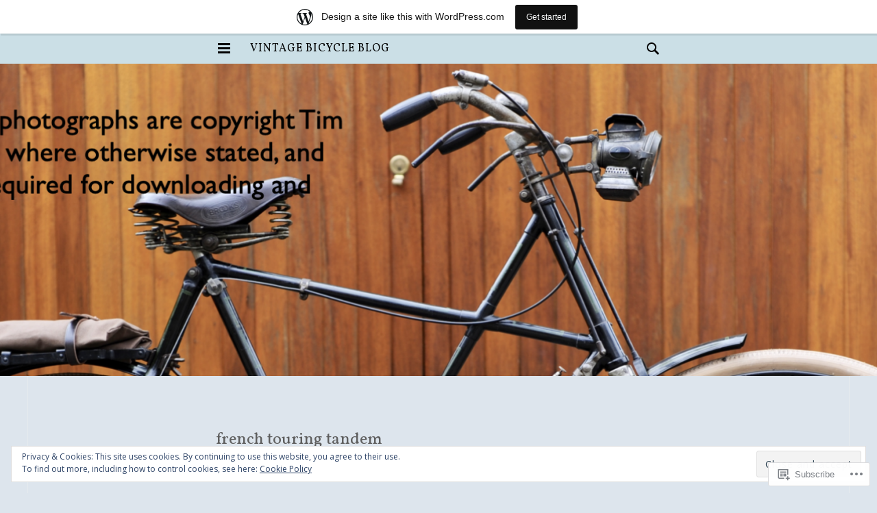

--- FILE ---
content_type: text/html; charset=UTF-8
request_url: https://vintagebicycle.wordpress.com/tag/french-touring-tandem/
body_size: 24914
content:
<!DOCTYPE html>
<html lang="en">
<head>
<meta charset="UTF-8">
<meta name="viewport" content="width=device-width, initial-scale=1">
<link rel="profile" href="http://gmpg.org/xfn/11">
<link rel="pingback" href="https://vintagebicycle.wordpress.com/xmlrpc.php">

<title>french touring tandem &#8211; Vintage Bicycle Blog</title>
<script type="text/javascript">
  WebFontConfig = {"google":{"families":["Vollkorn:r:latin,latin-ext","Open+Sans:r,i,b,bi:latin,latin-ext"]},"api_url":"https:\/\/fonts-api.wp.com\/css"};
  (function() {
    var wf = document.createElement('script');
    wf.src = '/wp-content/plugins/custom-fonts/js/webfont.js';
    wf.type = 'text/javascript';
    wf.async = 'true';
    var s = document.getElementsByTagName('script')[0];
    s.parentNode.insertBefore(wf, s);
	})();
</script><style id="jetpack-custom-fonts-css">.wf-active body{font-family:"Open Sans",sans-serif}.wf-active button, .wf-active input, .wf-active select, .wf-active textarea{font-family:"Open Sans",sans-serif}.wf-active th{font-weight:400;font-style:normal}.wf-active h1, .wf-active h2, .wf-active h3, .wf-active h4, .wf-active h5, .wf-active h6{font-family:"Vollkorn",serif;font-weight:400;font-style:normal}.wf-active h1{font-weight:400;font-style:normal}.wf-active h2{font-weight:400;font-style:normal}.wf-active h3{font-weight:400;font-style:normal}.wf-active h4{font-weight:400;font-style:normal}.wf-active h5{font-weight:400;font-style:normal}.wf-active h6{font-weight:400;font-style:normal}.wf-active th{font-weight:400;font-style:normal}.wf-active .site-title{font-weight:400;font-style:normal}.wf-active .site-description{font-style:normal;font-weight:400}.wf-active .entry-title{font-weight:400;font-style:normal}.wf-active .page-title{font-style:normal;font-weight:400}.wf-active .format-aside .entry-title{font-style:normal;font-weight:400}.wf-active .comment-reply-title, .wf-active .comments-title{font-style:normal;font-weight:400}@media screen and (min-width: 80em){.wf-active h1{font-weight:400;font-style:normal}}@media screen and (min-width: 80em){.wf-active h2{font-weight:400;font-style:normal}}@media screen and (min-width: 80em){.wf-active h3{font-weight:400;font-style:normal}}@media screen and (min-width: 80em){.wf-active h4{font-weight:400;font-style:normal}}@media screen and (min-width: 80em){.wf-active h5{font-weight:400;font-style:normal}}@media screen and (min-width: 80em){.wf-active h6{font-weight:400;font-style:normal}}</style>
<meta name='robots' content='max-image-preview:large' />
<link rel='dns-prefetch' href='//s0.wp.com' />
<link rel='dns-prefetch' href='//fonts-api.wp.com' />
<link rel='dns-prefetch' href='//af.pubmine.com' />
<link rel="alternate" type="application/rss+xml" title="Vintage Bicycle Blog &raquo; Feed" href="https://vintagebicycle.wordpress.com/feed/" />
<link rel="alternate" type="application/rss+xml" title="Vintage Bicycle Blog &raquo; Comments Feed" href="https://vintagebicycle.wordpress.com/comments/feed/" />
<link rel="alternate" type="application/rss+xml" title="Vintage Bicycle Blog &raquo; french touring tandem Tag Feed" href="https://vintagebicycle.wordpress.com/tag/french-touring-tandem/feed/" />
	<script type="text/javascript">
		/* <![CDATA[ */
		function addLoadEvent(func) {
			var oldonload = window.onload;
			if (typeof window.onload != 'function') {
				window.onload = func;
			} else {
				window.onload = function () {
					oldonload();
					func();
				}
			}
		}
		/* ]]> */
	</script>
	<link crossorigin='anonymous' rel='stylesheet' id='all-css-0-1' href='/_static/??/wp-content/mu-plugins/widgets/eu-cookie-law/templates/style.css,/wp-content/blog-plugins/marketing-bar/css/marketing-bar.css?m=1761640963j&cssminify=yes' type='text/css' media='all' />
<style id='wp-emoji-styles-inline-css'>

	img.wp-smiley, img.emoji {
		display: inline !important;
		border: none !important;
		box-shadow: none !important;
		height: 1em !important;
		width: 1em !important;
		margin: 0 0.07em !important;
		vertical-align: -0.1em !important;
		background: none !important;
		padding: 0 !important;
	}
/*# sourceURL=wp-emoji-styles-inline-css */
</style>
<link crossorigin='anonymous' rel='stylesheet' id='all-css-2-1' href='/wp-content/plugins/gutenberg-core/v22.2.0/build/styles/block-library/style.css?m=1764855221i&cssminify=yes' type='text/css' media='all' />
<style id='wp-block-library-inline-css'>
.has-text-align-justify {
	text-align:justify;
}
.has-text-align-justify{text-align:justify;}

/*# sourceURL=wp-block-library-inline-css */
</style><style id='global-styles-inline-css'>
:root{--wp--preset--aspect-ratio--square: 1;--wp--preset--aspect-ratio--4-3: 4/3;--wp--preset--aspect-ratio--3-4: 3/4;--wp--preset--aspect-ratio--3-2: 3/2;--wp--preset--aspect-ratio--2-3: 2/3;--wp--preset--aspect-ratio--16-9: 16/9;--wp--preset--aspect-ratio--9-16: 9/16;--wp--preset--color--black: #000000;--wp--preset--color--cyan-bluish-gray: #abb8c3;--wp--preset--color--white: #ffffff;--wp--preset--color--pale-pink: #f78da7;--wp--preset--color--vivid-red: #cf2e2e;--wp--preset--color--luminous-vivid-orange: #ff6900;--wp--preset--color--luminous-vivid-amber: #fcb900;--wp--preset--color--light-green-cyan: #7bdcb5;--wp--preset--color--vivid-green-cyan: #00d084;--wp--preset--color--pale-cyan-blue: #8ed1fc;--wp--preset--color--vivid-cyan-blue: #0693e3;--wp--preset--color--vivid-purple: #9b51e0;--wp--preset--gradient--vivid-cyan-blue-to-vivid-purple: linear-gradient(135deg,rgb(6,147,227) 0%,rgb(155,81,224) 100%);--wp--preset--gradient--light-green-cyan-to-vivid-green-cyan: linear-gradient(135deg,rgb(122,220,180) 0%,rgb(0,208,130) 100%);--wp--preset--gradient--luminous-vivid-amber-to-luminous-vivid-orange: linear-gradient(135deg,rgb(252,185,0) 0%,rgb(255,105,0) 100%);--wp--preset--gradient--luminous-vivid-orange-to-vivid-red: linear-gradient(135deg,rgb(255,105,0) 0%,rgb(207,46,46) 100%);--wp--preset--gradient--very-light-gray-to-cyan-bluish-gray: linear-gradient(135deg,rgb(238,238,238) 0%,rgb(169,184,195) 100%);--wp--preset--gradient--cool-to-warm-spectrum: linear-gradient(135deg,rgb(74,234,220) 0%,rgb(151,120,209) 20%,rgb(207,42,186) 40%,rgb(238,44,130) 60%,rgb(251,105,98) 80%,rgb(254,248,76) 100%);--wp--preset--gradient--blush-light-purple: linear-gradient(135deg,rgb(255,206,236) 0%,rgb(152,150,240) 100%);--wp--preset--gradient--blush-bordeaux: linear-gradient(135deg,rgb(254,205,165) 0%,rgb(254,45,45) 50%,rgb(107,0,62) 100%);--wp--preset--gradient--luminous-dusk: linear-gradient(135deg,rgb(255,203,112) 0%,rgb(199,81,192) 50%,rgb(65,88,208) 100%);--wp--preset--gradient--pale-ocean: linear-gradient(135deg,rgb(255,245,203) 0%,rgb(182,227,212) 50%,rgb(51,167,181) 100%);--wp--preset--gradient--electric-grass: linear-gradient(135deg,rgb(202,248,128) 0%,rgb(113,206,126) 100%);--wp--preset--gradient--midnight: linear-gradient(135deg,rgb(2,3,129) 0%,rgb(40,116,252) 100%);--wp--preset--font-size--small: 13px;--wp--preset--font-size--medium: 20px;--wp--preset--font-size--large: 36px;--wp--preset--font-size--x-large: 42px;--wp--preset--font-family--albert-sans: 'Albert Sans', sans-serif;--wp--preset--font-family--alegreya: Alegreya, serif;--wp--preset--font-family--arvo: Arvo, serif;--wp--preset--font-family--bodoni-moda: 'Bodoni Moda', serif;--wp--preset--font-family--bricolage-grotesque: 'Bricolage Grotesque', sans-serif;--wp--preset--font-family--cabin: Cabin, sans-serif;--wp--preset--font-family--chivo: Chivo, sans-serif;--wp--preset--font-family--commissioner: Commissioner, sans-serif;--wp--preset--font-family--cormorant: Cormorant, serif;--wp--preset--font-family--courier-prime: 'Courier Prime', monospace;--wp--preset--font-family--crimson-pro: 'Crimson Pro', serif;--wp--preset--font-family--dm-mono: 'DM Mono', monospace;--wp--preset--font-family--dm-sans: 'DM Sans', sans-serif;--wp--preset--font-family--dm-serif-display: 'DM Serif Display', serif;--wp--preset--font-family--domine: Domine, serif;--wp--preset--font-family--eb-garamond: 'EB Garamond', serif;--wp--preset--font-family--epilogue: Epilogue, sans-serif;--wp--preset--font-family--fahkwang: Fahkwang, sans-serif;--wp--preset--font-family--figtree: Figtree, sans-serif;--wp--preset--font-family--fira-sans: 'Fira Sans', sans-serif;--wp--preset--font-family--fjalla-one: 'Fjalla One', sans-serif;--wp--preset--font-family--fraunces: Fraunces, serif;--wp--preset--font-family--gabarito: Gabarito, system-ui;--wp--preset--font-family--ibm-plex-mono: 'IBM Plex Mono', monospace;--wp--preset--font-family--ibm-plex-sans: 'IBM Plex Sans', sans-serif;--wp--preset--font-family--ibarra-real-nova: 'Ibarra Real Nova', serif;--wp--preset--font-family--instrument-serif: 'Instrument Serif', serif;--wp--preset--font-family--inter: Inter, sans-serif;--wp--preset--font-family--josefin-sans: 'Josefin Sans', sans-serif;--wp--preset--font-family--jost: Jost, sans-serif;--wp--preset--font-family--libre-baskerville: 'Libre Baskerville', serif;--wp--preset--font-family--libre-franklin: 'Libre Franklin', sans-serif;--wp--preset--font-family--literata: Literata, serif;--wp--preset--font-family--lora: Lora, serif;--wp--preset--font-family--merriweather: Merriweather, serif;--wp--preset--font-family--montserrat: Montserrat, sans-serif;--wp--preset--font-family--newsreader: Newsreader, serif;--wp--preset--font-family--noto-sans-mono: 'Noto Sans Mono', sans-serif;--wp--preset--font-family--nunito: Nunito, sans-serif;--wp--preset--font-family--open-sans: 'Open Sans', sans-serif;--wp--preset--font-family--overpass: Overpass, sans-serif;--wp--preset--font-family--pt-serif: 'PT Serif', serif;--wp--preset--font-family--petrona: Petrona, serif;--wp--preset--font-family--piazzolla: Piazzolla, serif;--wp--preset--font-family--playfair-display: 'Playfair Display', serif;--wp--preset--font-family--plus-jakarta-sans: 'Plus Jakarta Sans', sans-serif;--wp--preset--font-family--poppins: Poppins, sans-serif;--wp--preset--font-family--raleway: Raleway, sans-serif;--wp--preset--font-family--roboto: Roboto, sans-serif;--wp--preset--font-family--roboto-slab: 'Roboto Slab', serif;--wp--preset--font-family--rubik: Rubik, sans-serif;--wp--preset--font-family--rufina: Rufina, serif;--wp--preset--font-family--sora: Sora, sans-serif;--wp--preset--font-family--source-sans-3: 'Source Sans 3', sans-serif;--wp--preset--font-family--source-serif-4: 'Source Serif 4', serif;--wp--preset--font-family--space-mono: 'Space Mono', monospace;--wp--preset--font-family--syne: Syne, sans-serif;--wp--preset--font-family--texturina: Texturina, serif;--wp--preset--font-family--urbanist: Urbanist, sans-serif;--wp--preset--font-family--work-sans: 'Work Sans', sans-serif;--wp--preset--spacing--20: 0.44rem;--wp--preset--spacing--30: 0.67rem;--wp--preset--spacing--40: 1rem;--wp--preset--spacing--50: 1.5rem;--wp--preset--spacing--60: 2.25rem;--wp--preset--spacing--70: 3.38rem;--wp--preset--spacing--80: 5.06rem;--wp--preset--shadow--natural: 6px 6px 9px rgba(0, 0, 0, 0.2);--wp--preset--shadow--deep: 12px 12px 50px rgba(0, 0, 0, 0.4);--wp--preset--shadow--sharp: 6px 6px 0px rgba(0, 0, 0, 0.2);--wp--preset--shadow--outlined: 6px 6px 0px -3px rgb(255, 255, 255), 6px 6px rgb(0, 0, 0);--wp--preset--shadow--crisp: 6px 6px 0px rgb(0, 0, 0);}:where(.is-layout-flex){gap: 0.5em;}:where(.is-layout-grid){gap: 0.5em;}body .is-layout-flex{display: flex;}.is-layout-flex{flex-wrap: wrap;align-items: center;}.is-layout-flex > :is(*, div){margin: 0;}body .is-layout-grid{display: grid;}.is-layout-grid > :is(*, div){margin: 0;}:where(.wp-block-columns.is-layout-flex){gap: 2em;}:where(.wp-block-columns.is-layout-grid){gap: 2em;}:where(.wp-block-post-template.is-layout-flex){gap: 1.25em;}:where(.wp-block-post-template.is-layout-grid){gap: 1.25em;}.has-black-color{color: var(--wp--preset--color--black) !important;}.has-cyan-bluish-gray-color{color: var(--wp--preset--color--cyan-bluish-gray) !important;}.has-white-color{color: var(--wp--preset--color--white) !important;}.has-pale-pink-color{color: var(--wp--preset--color--pale-pink) !important;}.has-vivid-red-color{color: var(--wp--preset--color--vivid-red) !important;}.has-luminous-vivid-orange-color{color: var(--wp--preset--color--luminous-vivid-orange) !important;}.has-luminous-vivid-amber-color{color: var(--wp--preset--color--luminous-vivid-amber) !important;}.has-light-green-cyan-color{color: var(--wp--preset--color--light-green-cyan) !important;}.has-vivid-green-cyan-color{color: var(--wp--preset--color--vivid-green-cyan) !important;}.has-pale-cyan-blue-color{color: var(--wp--preset--color--pale-cyan-blue) !important;}.has-vivid-cyan-blue-color{color: var(--wp--preset--color--vivid-cyan-blue) !important;}.has-vivid-purple-color{color: var(--wp--preset--color--vivid-purple) !important;}.has-black-background-color{background-color: var(--wp--preset--color--black) !important;}.has-cyan-bluish-gray-background-color{background-color: var(--wp--preset--color--cyan-bluish-gray) !important;}.has-white-background-color{background-color: var(--wp--preset--color--white) !important;}.has-pale-pink-background-color{background-color: var(--wp--preset--color--pale-pink) !important;}.has-vivid-red-background-color{background-color: var(--wp--preset--color--vivid-red) !important;}.has-luminous-vivid-orange-background-color{background-color: var(--wp--preset--color--luminous-vivid-orange) !important;}.has-luminous-vivid-amber-background-color{background-color: var(--wp--preset--color--luminous-vivid-amber) !important;}.has-light-green-cyan-background-color{background-color: var(--wp--preset--color--light-green-cyan) !important;}.has-vivid-green-cyan-background-color{background-color: var(--wp--preset--color--vivid-green-cyan) !important;}.has-pale-cyan-blue-background-color{background-color: var(--wp--preset--color--pale-cyan-blue) !important;}.has-vivid-cyan-blue-background-color{background-color: var(--wp--preset--color--vivid-cyan-blue) !important;}.has-vivid-purple-background-color{background-color: var(--wp--preset--color--vivid-purple) !important;}.has-black-border-color{border-color: var(--wp--preset--color--black) !important;}.has-cyan-bluish-gray-border-color{border-color: var(--wp--preset--color--cyan-bluish-gray) !important;}.has-white-border-color{border-color: var(--wp--preset--color--white) !important;}.has-pale-pink-border-color{border-color: var(--wp--preset--color--pale-pink) !important;}.has-vivid-red-border-color{border-color: var(--wp--preset--color--vivid-red) !important;}.has-luminous-vivid-orange-border-color{border-color: var(--wp--preset--color--luminous-vivid-orange) !important;}.has-luminous-vivid-amber-border-color{border-color: var(--wp--preset--color--luminous-vivid-amber) !important;}.has-light-green-cyan-border-color{border-color: var(--wp--preset--color--light-green-cyan) !important;}.has-vivid-green-cyan-border-color{border-color: var(--wp--preset--color--vivid-green-cyan) !important;}.has-pale-cyan-blue-border-color{border-color: var(--wp--preset--color--pale-cyan-blue) !important;}.has-vivid-cyan-blue-border-color{border-color: var(--wp--preset--color--vivid-cyan-blue) !important;}.has-vivid-purple-border-color{border-color: var(--wp--preset--color--vivid-purple) !important;}.has-vivid-cyan-blue-to-vivid-purple-gradient-background{background: var(--wp--preset--gradient--vivid-cyan-blue-to-vivid-purple) !important;}.has-light-green-cyan-to-vivid-green-cyan-gradient-background{background: var(--wp--preset--gradient--light-green-cyan-to-vivid-green-cyan) !important;}.has-luminous-vivid-amber-to-luminous-vivid-orange-gradient-background{background: var(--wp--preset--gradient--luminous-vivid-amber-to-luminous-vivid-orange) !important;}.has-luminous-vivid-orange-to-vivid-red-gradient-background{background: var(--wp--preset--gradient--luminous-vivid-orange-to-vivid-red) !important;}.has-very-light-gray-to-cyan-bluish-gray-gradient-background{background: var(--wp--preset--gradient--very-light-gray-to-cyan-bluish-gray) !important;}.has-cool-to-warm-spectrum-gradient-background{background: var(--wp--preset--gradient--cool-to-warm-spectrum) !important;}.has-blush-light-purple-gradient-background{background: var(--wp--preset--gradient--blush-light-purple) !important;}.has-blush-bordeaux-gradient-background{background: var(--wp--preset--gradient--blush-bordeaux) !important;}.has-luminous-dusk-gradient-background{background: var(--wp--preset--gradient--luminous-dusk) !important;}.has-pale-ocean-gradient-background{background: var(--wp--preset--gradient--pale-ocean) !important;}.has-electric-grass-gradient-background{background: var(--wp--preset--gradient--electric-grass) !important;}.has-midnight-gradient-background{background: var(--wp--preset--gradient--midnight) !important;}.has-small-font-size{font-size: var(--wp--preset--font-size--small) !important;}.has-medium-font-size{font-size: var(--wp--preset--font-size--medium) !important;}.has-large-font-size{font-size: var(--wp--preset--font-size--large) !important;}.has-x-large-font-size{font-size: var(--wp--preset--font-size--x-large) !important;}.has-albert-sans-font-family{font-family: var(--wp--preset--font-family--albert-sans) !important;}.has-alegreya-font-family{font-family: var(--wp--preset--font-family--alegreya) !important;}.has-arvo-font-family{font-family: var(--wp--preset--font-family--arvo) !important;}.has-bodoni-moda-font-family{font-family: var(--wp--preset--font-family--bodoni-moda) !important;}.has-bricolage-grotesque-font-family{font-family: var(--wp--preset--font-family--bricolage-grotesque) !important;}.has-cabin-font-family{font-family: var(--wp--preset--font-family--cabin) !important;}.has-chivo-font-family{font-family: var(--wp--preset--font-family--chivo) !important;}.has-commissioner-font-family{font-family: var(--wp--preset--font-family--commissioner) !important;}.has-cormorant-font-family{font-family: var(--wp--preset--font-family--cormorant) !important;}.has-courier-prime-font-family{font-family: var(--wp--preset--font-family--courier-prime) !important;}.has-crimson-pro-font-family{font-family: var(--wp--preset--font-family--crimson-pro) !important;}.has-dm-mono-font-family{font-family: var(--wp--preset--font-family--dm-mono) !important;}.has-dm-sans-font-family{font-family: var(--wp--preset--font-family--dm-sans) !important;}.has-dm-serif-display-font-family{font-family: var(--wp--preset--font-family--dm-serif-display) !important;}.has-domine-font-family{font-family: var(--wp--preset--font-family--domine) !important;}.has-eb-garamond-font-family{font-family: var(--wp--preset--font-family--eb-garamond) !important;}.has-epilogue-font-family{font-family: var(--wp--preset--font-family--epilogue) !important;}.has-fahkwang-font-family{font-family: var(--wp--preset--font-family--fahkwang) !important;}.has-figtree-font-family{font-family: var(--wp--preset--font-family--figtree) !important;}.has-fira-sans-font-family{font-family: var(--wp--preset--font-family--fira-sans) !important;}.has-fjalla-one-font-family{font-family: var(--wp--preset--font-family--fjalla-one) !important;}.has-fraunces-font-family{font-family: var(--wp--preset--font-family--fraunces) !important;}.has-gabarito-font-family{font-family: var(--wp--preset--font-family--gabarito) !important;}.has-ibm-plex-mono-font-family{font-family: var(--wp--preset--font-family--ibm-plex-mono) !important;}.has-ibm-plex-sans-font-family{font-family: var(--wp--preset--font-family--ibm-plex-sans) !important;}.has-ibarra-real-nova-font-family{font-family: var(--wp--preset--font-family--ibarra-real-nova) !important;}.has-instrument-serif-font-family{font-family: var(--wp--preset--font-family--instrument-serif) !important;}.has-inter-font-family{font-family: var(--wp--preset--font-family--inter) !important;}.has-josefin-sans-font-family{font-family: var(--wp--preset--font-family--josefin-sans) !important;}.has-jost-font-family{font-family: var(--wp--preset--font-family--jost) !important;}.has-libre-baskerville-font-family{font-family: var(--wp--preset--font-family--libre-baskerville) !important;}.has-libre-franklin-font-family{font-family: var(--wp--preset--font-family--libre-franklin) !important;}.has-literata-font-family{font-family: var(--wp--preset--font-family--literata) !important;}.has-lora-font-family{font-family: var(--wp--preset--font-family--lora) !important;}.has-merriweather-font-family{font-family: var(--wp--preset--font-family--merriweather) !important;}.has-montserrat-font-family{font-family: var(--wp--preset--font-family--montserrat) !important;}.has-newsreader-font-family{font-family: var(--wp--preset--font-family--newsreader) !important;}.has-noto-sans-mono-font-family{font-family: var(--wp--preset--font-family--noto-sans-mono) !important;}.has-nunito-font-family{font-family: var(--wp--preset--font-family--nunito) !important;}.has-open-sans-font-family{font-family: var(--wp--preset--font-family--open-sans) !important;}.has-overpass-font-family{font-family: var(--wp--preset--font-family--overpass) !important;}.has-pt-serif-font-family{font-family: var(--wp--preset--font-family--pt-serif) !important;}.has-petrona-font-family{font-family: var(--wp--preset--font-family--petrona) !important;}.has-piazzolla-font-family{font-family: var(--wp--preset--font-family--piazzolla) !important;}.has-playfair-display-font-family{font-family: var(--wp--preset--font-family--playfair-display) !important;}.has-plus-jakarta-sans-font-family{font-family: var(--wp--preset--font-family--plus-jakarta-sans) !important;}.has-poppins-font-family{font-family: var(--wp--preset--font-family--poppins) !important;}.has-raleway-font-family{font-family: var(--wp--preset--font-family--raleway) !important;}.has-roboto-font-family{font-family: var(--wp--preset--font-family--roboto) !important;}.has-roboto-slab-font-family{font-family: var(--wp--preset--font-family--roboto-slab) !important;}.has-rubik-font-family{font-family: var(--wp--preset--font-family--rubik) !important;}.has-rufina-font-family{font-family: var(--wp--preset--font-family--rufina) !important;}.has-sora-font-family{font-family: var(--wp--preset--font-family--sora) !important;}.has-source-sans-3-font-family{font-family: var(--wp--preset--font-family--source-sans-3) !important;}.has-source-serif-4-font-family{font-family: var(--wp--preset--font-family--source-serif-4) !important;}.has-space-mono-font-family{font-family: var(--wp--preset--font-family--space-mono) !important;}.has-syne-font-family{font-family: var(--wp--preset--font-family--syne) !important;}.has-texturina-font-family{font-family: var(--wp--preset--font-family--texturina) !important;}.has-urbanist-font-family{font-family: var(--wp--preset--font-family--urbanist) !important;}.has-work-sans-font-family{font-family: var(--wp--preset--font-family--work-sans) !important;}
/*# sourceURL=global-styles-inline-css */
</style>

<style id='classic-theme-styles-inline-css'>
/*! This file is auto-generated */
.wp-block-button__link{color:#fff;background-color:#32373c;border-radius:9999px;box-shadow:none;text-decoration:none;padding:calc(.667em + 2px) calc(1.333em + 2px);font-size:1.125em}.wp-block-file__button{background:#32373c;color:#fff;text-decoration:none}
/*# sourceURL=/wp-includes/css/classic-themes.min.css */
</style>
<link crossorigin='anonymous' rel='stylesheet' id='all-css-4-1' href='/_static/??-eJx9jtsKwjAQRH/IzZK2eHkQv6VJF41mk6WbWPx7I0IVBF/mYThnGFwEfE6FUkGJ9RySos8uZn9T7IzdGwsaWCLBTHcz4BS0rARoeUQyXnWDX0Nc4bM1U+tZxvIimKYwUiRu2D9tkeaAczKTKrTkUBnKpYn6471rlOowaI4jrq9OfLS7wW4Pfd931ydQc1Zn&cssminify=yes' type='text/css' media='all' />
<link rel='stylesheet' id='isola-source-sans-pro-css' href='https://fonts-api.wp.com/css?family=Source+Sans+Pro%3A400%2C600%2C700%2C300italic%2C400italic%2C600italic%2C700italic&#038;subset=latin%2Clatin-ext&#038;ver=6.9-RC2-61304' media='all' />
<link crossorigin='anonymous' rel='stylesheet' id='all-css-6-1' href='/_static/??-eJx9jsEKwjAQRH/IuKitxYP4KZKGNaZudkM3ofj3puAhonibB/OGgSUZJ5yRM8RiEhUfWGHCnKx7vBm0MFwDO/DIOIcq6O+4daobaDbzHSMqpDJCUCEL64rmJ6FZkpP4JTQnZhxJfI0eaqvBf5JHMSTO5iD8AeZGNsyreonn3dAf9sPp2PXTC8chYGo=&cssminify=yes' type='text/css' media='all' />
<link crossorigin='anonymous' rel='stylesheet' id='print-css-7-1' href='/wp-content/mu-plugins/global-print/global-print.css?m=1465851035i&cssminify=yes' type='text/css' media='print' />
<style id='jetpack-global-styles-frontend-style-inline-css'>
:root { --font-headings: unset; --font-base: unset; --font-headings-default: -apple-system,BlinkMacSystemFont,"Segoe UI",Roboto,Oxygen-Sans,Ubuntu,Cantarell,"Helvetica Neue",sans-serif; --font-base-default: -apple-system,BlinkMacSystemFont,"Segoe UI",Roboto,Oxygen-Sans,Ubuntu,Cantarell,"Helvetica Neue",sans-serif;}
/*# sourceURL=jetpack-global-styles-frontend-style-inline-css */
</style>
<link crossorigin='anonymous' rel='stylesheet' id='all-css-10-1' href='/wp-content/themes/h4/global.css?m=1420737423i&cssminify=yes' type='text/css' media='all' />
<script type="text/javascript" id="wpcom-actionbar-placeholder-js-extra">
/* <![CDATA[ */
var actionbardata = {"siteID":"12085078","postID":"0","siteURL":"https://vintagebicycle.wordpress.com","xhrURL":"https://vintagebicycle.wordpress.com/wp-admin/admin-ajax.php","nonce":"82a9033793","isLoggedIn":"","statusMessage":"","subsEmailDefault":"instantly","proxyScriptUrl":"https://s0.wp.com/wp-content/js/wpcom-proxy-request.js?m=1513050504i&amp;ver=20211021","i18n":{"followedText":"New posts from this site will now appear in your \u003Ca href=\"https://wordpress.com/reader\"\u003EReader\u003C/a\u003E","foldBar":"Collapse this bar","unfoldBar":"Expand this bar","shortLinkCopied":"Shortlink copied to clipboard."}};
//# sourceURL=wpcom-actionbar-placeholder-js-extra
/* ]]> */
</script>
<script type="text/javascript" id="jetpack-mu-wpcom-settings-js-before">
/* <![CDATA[ */
var JETPACK_MU_WPCOM_SETTINGS = {"assetsUrl":"https://s0.wp.com/wp-content/mu-plugins/jetpack-mu-wpcom-plugin/sun/jetpack_vendor/automattic/jetpack-mu-wpcom/src/build/"};
//# sourceURL=jetpack-mu-wpcom-settings-js-before
/* ]]> */
</script>
<script crossorigin='anonymous' type='text/javascript'  src='/_static/??-eJyFjcsOwiAQRX/I6dSa+lgYvwWBEAgMOAPW/n3bqIk7V2dxT87FqYDOVC1VDIIcKxTOr7kLssN186RjM1a2MTya5fmDLnn6K0HyjlW1v/L37R6zgxKb8yQ4ZTbKCOioRN4hnQo+hw1AmcCZwmvilq7709CPh/54voQFmNpFWg=='></script>
<script type="text/javascript" id="rlt-proxy-js-after">
/* <![CDATA[ */
	rltInitialize( {"token":null,"iframeOrigins":["https:\/\/widgets.wp.com"]} );
//# sourceURL=rlt-proxy-js-after
/* ]]> */
</script>
<link rel="EditURI" type="application/rsd+xml" title="RSD" href="https://vintagebicycle.wordpress.com/xmlrpc.php?rsd" />
<meta name="generator" content="WordPress.com" />

<!-- Jetpack Open Graph Tags -->
<meta property="og:type" content="website" />
<meta property="og:title" content="french touring tandem &#8211; Vintage Bicycle Blog" />
<meta property="og:url" content="https://vintagebicycle.wordpress.com/tag/french-touring-tandem/" />
<meta property="og:site_name" content="Vintage Bicycle Blog" />
<meta property="og:image" content="https://secure.gravatar.com/blavatar/34f36184110613240438269f0c44e4f352228bbb4a9aa6aef9c45542e1510049?s=200&#038;ts=1768529828" />
<meta property="og:image:width" content="200" />
<meta property="og:image:height" content="200" />
<meta property="og:image:alt" content="" />
<meta property="og:locale" content="en_US" />
<meta property="fb:app_id" content="249643311490" />

<!-- End Jetpack Open Graph Tags -->
<link rel="shortcut icon" type="image/x-icon" href="https://secure.gravatar.com/blavatar/34f36184110613240438269f0c44e4f352228bbb4a9aa6aef9c45542e1510049?s=32" sizes="16x16" />
<link rel="icon" type="image/x-icon" href="https://secure.gravatar.com/blavatar/34f36184110613240438269f0c44e4f352228bbb4a9aa6aef9c45542e1510049?s=32" sizes="16x16" />
<link rel="apple-touch-icon" href="https://secure.gravatar.com/blavatar/34f36184110613240438269f0c44e4f352228bbb4a9aa6aef9c45542e1510049?s=114" />
<link rel='openid.server' href='https://vintagebicycle.wordpress.com/?openidserver=1' />
<link rel='openid.delegate' href='https://vintagebicycle.wordpress.com/' />
<link rel="search" type="application/opensearchdescription+xml" href="https://vintagebicycle.wordpress.com/osd.xml" title="Vintage Bicycle Blog" />
<link rel="search" type="application/opensearchdescription+xml" href="https://s1.wp.com/opensearch.xml" title="WordPress.com" />
<meta name="theme-color" content="#dde5ed" />
<meta name="description" content="Posts about french touring tandem written by oldbicycle" />
<style type="text/css" id="custom-background-css">
body.custom-background { background-color: #dde5ed; }
</style>
	<script type="text/javascript">
/* <![CDATA[ */
var wa_client = {}; wa_client.cmd = []; wa_client.config = { 'blog_id': 12085078, 'blog_language': 'en', 'is_wordads': false, 'hosting_type': 0, 'afp_account_id': null, 'afp_host_id': 5038568878849053, 'theme': 'pub/isola', '_': { 'title': 'Advertisement', 'privacy_settings': 'Privacy Settings' }, 'formats': [ 'belowpost', 'bottom_sticky', 'sidebar_sticky_right', 'sidebar', 'gutenberg_rectangle', 'gutenberg_leaderboard', 'gutenberg_mobile_leaderboard', 'gutenberg_skyscraper' ] };
/* ]]> */
</script>
		<script type="text/javascript">

			window.doNotSellCallback = function() {

				var linkElements = [
					'a[href="https://wordpress.com/?ref=footer_blog"]',
					'a[href="https://wordpress.com/?ref=footer_website"]',
					'a[href="https://wordpress.com/?ref=vertical_footer"]',
					'a[href^="https://wordpress.com/?ref=footer_segment_"]',
				].join(',');

				var dnsLink = document.createElement( 'a' );
				dnsLink.href = 'https://wordpress.com/advertising-program-optout/';
				dnsLink.classList.add( 'do-not-sell-link' );
				dnsLink.rel = 'nofollow';
				dnsLink.style.marginLeft = '0.5em';
				dnsLink.textContent = 'Do Not Sell or Share My Personal Information';

				var creditLinks = document.querySelectorAll( linkElements );

				if ( 0 === creditLinks.length ) {
					return false;
				}

				Array.prototype.forEach.call( creditLinks, function( el ) {
					el.insertAdjacentElement( 'afterend', dnsLink );
				});

				return true;
			};

		</script>
		<style type="text/css" id="custom-colors-css">body, #infinite-footer .container { color: #333333;}
.entry-title a, .entry-title a:visited { color: #333333;}
.toggle:hover .menu-toggle-image, .toggle:focus .menu-toggle-image, .toggle:active .menu-toggle-image { fill: #020202;}
#toggle-sidebar, .widget-area { color: #333333;}
.jetpack-recipe, .site-content, .site-footer, .hentry, td, th, .page-header, .comment-list .children, .main-navigation a, .widget ul li, .widget-area, .widget { border-color: #efefef;}
.jetpack-recipe, .site-content, .site-footer, .hentry, td, th, .page-header, .comment-list .children, .main-navigation a, .widget ul li, .widget-area, .widget { border-color: rgba( 239, 239, 239, 0.4 );}
.entry-format { color: #5E5E5E;}
.jetpack-recipe-title { border-color: #777777;}
.jetpack-recipe-title { border-color: rgba( 119, 119, 119, 0.3 );}
.entry-footer a,.entry-footer a:visited, .reply a, .reply a:visited, .comment-metadata .edit-link a, .comment-metadata .edit-link a:visited { color: #020202;}
.site-title a, .site-title a:visited { color: #020202;}
.toggle .menu-toggle-image, .header-search .search-icon .icon { fill: #020202;}
.main-navigation a, .main-navigation a:visited, .main-navigation .current_page_item > a, .main-navigation .current-menu-item > a, .main-navigation .current_page_item > a:visited, .main-navigation .current-menu-item > a:visited { color: #595959;}
#menu-close, .widget-title { color: #595959;}
.contact-form label span { color: #5E5E5E;}
.entry-format:visited, .entry-format:hover { color: #5E5E5E;}
.site-footer a, .site-footer a:visited { color: #5E5E5E;}
.comments-title, .comment-reply-title, .page-title { color: #5E5E5E;}
.comment-metadata, .comment-metadata a, .comment-metadata a:visited { color: #5E5E5E;}
#infinite-footer .container, #infinite-footer .container a, #infinite-footer .container a:visited { color: #5E5E5E;}
.format-aside .entry-title a,.format-aside .entry-title a:visited { color: #5E5E5E;}
button, input[type="button"], input[type="reset"], input[type="submit"], #infinite-handle span { color: #191919;}
button:hover, input[type="button"]:hover, input[type="reset"]:hover, input[type="submit"]:hover, #infinite-handle span:hover, button:focus, input[type="button"]:focus, input[type="reset"]:focus, input[type="submit"]:focus, #infinite-handle span:focus, button:active, input[type="button"]:active, input[type="reset"]:active, input[type="submit"]:active, #infinite-handle span:active { color: #191919;}
body { background-color: #dde5ed;}
#infinite-footer .container { background-color: #dde5ed;}
.comments-link a:hover, .byline a:hover, .edit-link a:hover, .tags-links a:hover, .posted-on a:hover, .reply a:hover { background-color: #dde5ed;}
#toggle-sidebar { background-color: #cbdfe6;}
#toggle-sidebar::-webkit-scrollbar { background-color: #cbdfe6;}
#toggle-sidebar::-webkit-scrollbar-thumb { border-color: #cbdfe6;}
#toggle-sidebar::-webkit-scrollbar-thumb { background-color: #A8C9D5;}
.comments-link a, .byline a, .edit-link a, .tags-links a, .posted-on a, .reply a, .site-header { background-color: #cbdfe6;}
.comments-link a, .byline a, .edit-link a, .tags-links a, .posted-on a, .reply a { border-color: #cbdfe6;}
.entry-footer a:hover, .comment-metadata .edit-link a:hover, .reply a:hover { color: #3C6170;}
a:hover, a:focus, a:active { color: #3C6170;}
button, input[type="button"], input[type="reset"], input[type="submit"], #infinite-handle span { background-color: #db6666;}
button:hover, input[type="button"]:hover, input[type="reset"]:hover, input[type="submit"]:hover, #infinite-handle span:hover, button:focus, input[type="button"]:focus, input[type="reset"]:focus, input[type="submit"]:focus, #infinite-handle span:focus, button:active, input[type="button"]:active, input[type="reset"]:active, input[type="submit"]:active, #infinite-handle span:active { background-color: #D13C3C;}
a, a:visited { color: #B12929;}
.widget-area a, .widget-area a:visited, .widget-area a:hover { color: #A92727;}
.main-navigation a:hover { color: #A92727;}
</style>
<script type="text/javascript">
	window.google_analytics_uacct = "UA-52447-2";
</script>

<script type="text/javascript">
	var _gaq = _gaq || [];
	_gaq.push(['_setAccount', 'UA-52447-2']);
	_gaq.push(['_gat._anonymizeIp']);
	_gaq.push(['_setDomainName', 'wordpress.com']);
	_gaq.push(['_initData']);
	_gaq.push(['_trackPageview']);

	(function() {
		var ga = document.createElement('script'); ga.type = 'text/javascript'; ga.async = true;
		ga.src = ('https:' == document.location.protocol ? 'https://ssl' : 'http://www') + '.google-analytics.com/ga.js';
		(document.getElementsByTagName('head')[0] || document.getElementsByTagName('body')[0]).appendChild(ga);
	})();
</script>
<link crossorigin='anonymous' rel='stylesheet' id='all-css-0-3' href='/_static/??-eJyVzN0KwjAMhuEbcgv1B/VAvBTZsiDZ0rQ0Dbt9K6jg4Q7fj48H1txh0kpaIXqXxZ+sBjPVPODyaTBXeLAijM4ytRwNC+fKqX3/qo+sPZrtYCMsCZdmrZypbARimlzIAIeS3Eh+n+/w9u7xFs6nw/USjmE/vwD9El0g&cssminify=yes' type='text/css' media='all' />
</head>

<body class="archive tag tag-french-touring-tandem tag-93725853 custom-background wp-theme-pubisola customizer-styles-applied widgets-hidden jetpack-reblog-enabled has-marketing-bar has-marketing-bar-theme-isola">
<div id="page" class="hfeed site">
	<a class="skip-link screen-reader-text" href="#content">Skip to content</a>
	<header id="masthead" class="site-header" role="banner">
		<div class="site-header-inner">
			<div class="site-branding">
				<button id="menu-toggle" class="toggle">
					<svg version="1.1" class="menu-toggle-image" xmlns="http://www.w3.org/2000/svg" xmlns:xlink="http://www.w3.org/1999/xlink" x="0px" y="0px"
						 width="24px" height="24px" viewBox="0 0 24 24" enable-background="new 0 0 24 24" xml:space="preserve">
						<g id="menu">
							<g>
								<rect x="3" y="4" width="18" height="3"/>
								<rect x="3" y="10" width="18" height="3"/>
								<rect x="3" y="16" width="18" height="3"/>
							</g>
						</g>
					</svg>
					<span class="screen-reader-text">Primary Menu</span>
				</button>
				<h1 class="site-title"><a href="https://vintagebicycle.wordpress.com/" rel="home">Vintage Bicycle Blog</a></h1>
				<h2 class="site-description">Vintage and veteran bicycles of quality and how to preserve them for future generations, with a particular interest in the French &#039;constructeurs&#039;.                         Please note all images are my copyright unless otherwise stated, and may only be used with my express permission.</h2>
			</div>

			<div id="site-search" class="header-search">
				<div class="header-search-form">
					<form role="search" method="get" class="search-form" action="https://vintagebicycle.wordpress.com/">
	<label>
		<span class="screen-reader-text">Search for:</span>
		<span class="search-icon">
		<svg version="1.1" xmlns="http://www.w3.org/2000/svg" xmlns:xlink="http://www.w3.org/1999/xlink" x="0px" y="0px"
			 width="24px" height="24px" viewBox="0 0 24 24" enable-background="new 0 0 24 24" xml:space="preserve">
			<g id="search">
				<path class="icon" d="M15.846,13.846C16.573,12.742,17,11.421,17,10c0-3.866-3.134-7-7-7s-7,3.134-7,7s3.134,7,7,7
					c1.421,0,2.742-0.427,3.846-1.154L19,21l2-2L15.846,13.846z M10,15c-2.761,0-5-2.238-5-5c0-2.761,2.239-5,5-5c2.762,0,5,2.239,5,5
					C15,12.762,12.762,15,10,15z"/>
			</g>
		</svg>
	</span>
		<input type="search" class="search-field" placeholder="Search …" value="" name="s" title="Search for:" />
	</label>
	<input type="submit" class="search-submit" value="Search" />
</form>				</div><!-- .header-search-form -->
			</div><!-- #site-navigation -->
		</div><!-- .site-header-inner -->
	</header><!-- #masthead -->

	<div id="toggle-sidebar">
		<button id="menu-close">
			<span class="screen-reader-text">Close Menu</span>
		</button>
		<nav id="site-navigation" class="main-navigation" role="navigation">
			<div class="menu-wrapper">
				<div class="menu"><ul>
<li ><a href="https://vintagebicycle.wordpress.com/">Home</a></li><li class="page_item page-item-2"><a href="https://vintagebicycle.wordpress.com/about/">About</a></li>
</ul></div>
			</div>
		</nav><!-- #site-navigation -->
						<div id="secondary" class="widget-area" role="complementary">
		<aside id="blog_subscription-3" class="widget widget_blog_subscription jetpack_subscription_widget"><h1 class="widget-title"><label for="subscribe-field">Follow Blog</label></h1>

			<div class="wp-block-jetpack-subscriptions__container">
			<form
				action="https://subscribe.wordpress.com"
				method="post"
				accept-charset="utf-8"
				data-blog="12085078"
				data-post_access_level="everybody"
				id="subscribe-blog"
			>
				<p>Enter your email address to follow this blog and receive notifications of new posts by email.</p>
				<p id="subscribe-email">
					<label
						id="subscribe-field-label"
						for="subscribe-field"
						class="screen-reader-text"
					>
						Email Address:					</label>

					<input
							type="email"
							name="email"
							autocomplete="email"
							
							style="width: 95%; padding: 1px 10px"
							placeholder="Email Address"
							value=""
							id="subscribe-field"
							required
						/>				</p>

				<p id="subscribe-submit"
									>
					<input type="hidden" name="action" value="subscribe"/>
					<input type="hidden" name="blog_id" value="12085078"/>
					<input type="hidden" name="source" value="https://vintagebicycle.wordpress.com/tag/french-touring-tandem/"/>
					<input type="hidden" name="sub-type" value="widget"/>
					<input type="hidden" name="redirect_fragment" value="subscribe-blog"/>
					<input type="hidden" id="_wpnonce" name="_wpnonce" value="12f95d81de" />					<button type="submit"
													class="wp-block-button__link"
																	>
						Follow					</button>
				</p>
			</form>
							<div class="wp-block-jetpack-subscriptions__subscount">
					Join 688 other subscribers				</div>
						</div>
			
</aside><aside id="categories-2" class="widget widget_categories"><h1 class="widget-title">Categories</h1>
			<ul>
					<li class="cat-item cat-item-42514217"><a href="https://vintagebicycle.wordpress.com/category/19th-century-bicycles/">19th Century Bicycles</a> (13)
</li>
	<li class="cat-item cat-item-74045484"><a href="https://vintagebicycle.wordpress.com/category/french-touring-racing-town-bicycles/alex-singer-french-touring-racing-town-bicycles/">Alex Singer</a> (9)
</li>
	<li class="cat-item cat-item-74045493"><a href="https://vintagebicycle.wordpress.com/category/french-touring-racing-town-bicycles/barra-french-touring-racing-town-bicycles/">Barra</a> (4)
</li>
	<li class="cat-item cat-item-31675316"><a href="https://vintagebicycle.wordpress.com/category/bespoke-saddles-and-leatherwork/">Bespoke Saddles and Leatherwork</a> (17)
</li>
	<li class="cat-item cat-item-178546167"><a href="https://vintagebicycle.wordpress.com/category/bicycle-luggage-2/">Bicycle Luggage</a> (4)
</li>
	<li class="cat-item cat-item-295081517"><a href="https://vintagebicycle.wordpress.com/category/bicycle-posters-2/">Bicycle Posters</a> (2)
</li>
	<li class="cat-item cat-item-19311988"><a href="https://vintagebicycle.wordpress.com/category/bicycle-restoration/">Bicycle Restoration</a> (6)
</li>
	<li class="cat-item cat-item-31675090"><a href="https://vintagebicycle.wordpress.com/category/bicycles-sold/">Bicycles Sold</a> (7)
</li>
	<li class="cat-item cat-item-3328"><a href="https://vintagebicycle.wordpress.com/category/book-reviews/">Book Reviews</a> (1)
</li>
	<li class="cat-item cat-item-2486886"><a href="https://vintagebicycle.wordpress.com/category/cycling-clothing/">Cycling Clothing</a> (1)
</li>
	<li class="cat-item cat-item-581263585"><a href="https://vintagebicycle.wordpress.com/category/cycling-club-badges/">Cycling Club Badges</a> (2)
</li>
	<li class="cat-item cat-item-896509"><a href="https://vintagebicycle.wordpress.com/category/cycling-clubs/">Cycling Clubs</a> (2)
</li>
	<li class="cat-item cat-item-75918217"><a href="https://vintagebicycle.wordpress.com/category/cycling-curiosities/">Cycling Curiosities</a> (5)
</li>
	<li class="cat-item cat-item-221954446"><a href="https://vintagebicycle.wordpress.com/category/cycling-heroes/">Cycling Heroes</a> (3)
</li>
	<li class="cat-item cat-item-1301681"><a href="https://vintagebicycle.wordpress.com/category/cycling-history/">Cycling History</a> (5)
</li>
	<li class="cat-item cat-item-142168671"><a href="https://vintagebicycle.wordpress.com/category/french-touring-racing-town-bicycles/dejouannet-french-touring-racing-town-bicycles/">Dejouannet</a> (1)
</li>
	<li class="cat-item cat-item-43967989"><a href="https://vintagebicycle.wordpress.com/category/early-20th-century-bicycles/">Early 20th Century Bicycles</a> (10)
</li>
	<li class="cat-item cat-item-48248729"><a href="https://vintagebicycle.wordpress.com/category/english-lightweights/">English Lightweights</a> (7)
</li>
	<li class="cat-item cat-item-82388083"><a href="https://vintagebicycle.wordpress.com/category/french-bicycle-components/">French Bicycle Components</a> (5)
</li>
	<li class="cat-item cat-item-37052357"><a href="https://vintagebicycle.wordpress.com/category/french-touring-racing-town-bicycles/">French Touring &#8211; Racing &#8211; Town &#8211; Bicycles</a> (38)
</li>
	<li class="cat-item cat-item-204177650"><a href="https://vintagebicycle.wordpress.com/category/italian-lightweights/">Italian Lightweights</a> (1)
</li>
	<li class="cat-item cat-item-74045467"><a href="https://vintagebicycle.wordpress.com/category/french-touring-racing-town-bicycles/rene-herse-french-touring-racing-town-bicycles/">René Herse</a> (11)
</li>
	<li class="cat-item cat-item-126786085"><a href="https://vintagebicycle.wordpress.com/category/french-touring-racing-town-bicycles/reyhand-french-touring-racing-town-bicycles/">Reyhand</a> (2)
</li>
	<li class="cat-item cat-item-1"><a href="https://vintagebicycle.wordpress.com/category/uncategorized/">Uncategorized</a> (93)
</li>
			</ul>

			</aside><aside id="linkcat-31676291" class="widget widget_links"><h1 class="widget-title">Bicycle reference resources</h1>
	<ul class='xoxo blogroll'>
<li><a href="http://www.classiclightweights.co.uk/" title="Patricia Killiard and Peter Underwood&#8217;s excellent resource for lightwight enthusiasts">Classic Lightweights</a></li>
<li><a href="http://www.sterba-bike.cz/en/" title="……. in the Czech Republic. Great detailed pictures.">Robert Štěrba&#039;s important collection of early bicycles</a></li>
<li><a href="http://forum.tontonvelo.com/index.php?sid=86ca46ed850e81f50195de766154f986" title="Great forum in French">Tonton Velo &#8211; Great French forum</a></li>
<li><a href="http://www.velobase.com/">Velobase: Great resource for vintage parts information</a></li>

	</ul>
</aside>
<aside id="linkcat-1356" class="widget widget_links"><h1 class="widget-title">Blogroll</h1>
	<ul class='xoxo blogroll'>
<li><a href="http://fineleatherandcanvas.wordpress.com" rel="me" title="Beautiful canvas and leather bags and musettes made to order">**Beautiful canvas and leather bags and musettes**</a></li>
<li><a href="http://www.bicyclefixation.com/toc_bicycling.html">**Bicycle Fixation: Excellent, intelligent and illuminating articles about cycling, worth close scrutiny!**</a></li>
<li><a href="http://www.vintagebicyclepress.com/" title="Wonderful magazine edited by Jan Heine, essential for lovers of touring bicycles in particular.">**Bicycle Quarterly Magazine**</a></li>
<li><a href="http://www.blackbirdsf.org/">**Blackbirds.org: Loads of things of interest from bicycle chainwheel tattoo project to Porteur racing in Paris – Highly recommended**</a></li>
<li><a href="https://network23.org/criticalmasslondon/">**Critical Mass London: Please support them**</a></li>
<li><a href="http://velo-porteur-ancien.over-blog.com">**French blog about Porteur bicycles**</a></li>
<li><a href="http://www.bakfiets-en-meer.nl/">**Netherlands site about transport bicycles and more – wonderful!**</a></li>
<li><a href="http://www.quocpham.com/" title="Highly recommended – I use them all the time!">**Quoc Pham Leather Cycling Shoes**</a></li>
<li><a href="http://www.reneherse.com/">**The French Constructeurs – René Herse, Alex Singer etc..**</a></li>
<li><a href="http://www.rvv.be/en/museum/activities/retroronde">**The Retro Ronde – Vintage event in Belgium incorporating some of the serious climbs and cobbles of the Tour of Flanders.**</a></li>
<li><a href="http://www.thewashingmachinepost.net/">**The washing machine post – bicycle clothing reviews and lots more**</a></li>
<li><a href="http://tnadesignstudio.co.uk" title="The website of my lovely partner">**tna Design Studio – Tomoko Azumi designs**</a></li>
<li><a href="http://wellcentred.wordpress.com/" title="Large section on cycling!">**Well Centred Stamp Design Blog**</a></li>

	</ul>
</aside>
	</div><!-- #secondary -->
			</div>

			<div class="site-header-image">
			<a href="https://vintagebicycle.wordpress.com/" rel="home">
				<div style="background-image: url('https://vintagebicycle.wordpress.com/wp-content/uploads/2025/03/cropped-screenshot-2025-03-01-at-17.05.15.png')"></div>
			</a>
		</div>
	
	<div id="content" class="site-content">

	<section id="primary" class="content-area">
		<main id="main" class="site-main" role="main">

		
			<header class="page-header">
				<h1 class="page-title">
					french touring tandem				</h1>
							</header><!-- .page-header -->

						
				
<article id="post-1492" class="post-1492 post type-post status-publish format-standard hentry category-french-touring-racing-town-bicycles category-reyhand-french-touring-racing-town-bicycles tag-concours-des-machines tag-cyclo-rosa tag-french-touring-tandem tag-maxi-drag-brake tag-reyhand-bicycle tag-reyhand-tandem tag-technical-trials">
	<header class="entry-header">
							<h1 class="entry-title"><a href="https://vintagebicycle.wordpress.com/2012/05/28/reyhand-tandem-type-speciale-c-19389/" rel="bookmark">Reyhand Tandem &#8216;Road King&#8217;&nbsp;c.1936</a></h1>			</header><!-- .entry-header -->

	
	
	<div class="entry-content">
			<p>This Reyhand Tandem was built by the legendary Lyon maker André Reiss. Reiss had a short career, beginning constructing bicycles under his own name around 1934. Sadly he was killed in action in the Second World War in 1940. Reyhand won the Critérium Cyclotouriste des Alpes four years in a row from 1934. In 1935 the bicycle piloted by Bernadet covered 643 kilometres and 11,000 metres of elevation. The machine weighed just 10 kilograms. Reiss also won the Concours de Machines (or Technical Trials) of the Groupe Montagnard Parisien three years in a row from 1935 to 1937, and the Grand Prix Duralumin. The emphasis of these events was lightness combined with quality of construction and reliability. His machines used the newly available Duralumin components to achieve light weight combined with strength. Reiss&#8217;s exceptional quality bicycles and tandems quickly became highly desirable, and his machines were in the very top price bracket, such was their cachet. His tandems employed the twin diagonal bracing which he patented.</p>
<p>Reyhand produced a &#8216;Week End&#8217; model tandem which was made from Durifort tubing, weighing 24 kilograms fully equipped, but his top of the range machines used Reynolds 531 and duralumin components to achieve a very low weight of approximately 16.5 kilograms, very light indeed for a 1930&#8217;s tandem. This is one of the more expensive lightweight machines, designated &#8216;Road&#8217;s [sic] King&#8217; in the 1938 Reyhand catalogue.</p>
<p>Parts include early Stronglight cranks, cantilever brakes, 5 speed Cyclo gear, Lefol brake levers and mudguards with Comodo rear rack, Maxi rear drag brake, Mavic alloy rims, AVA stem and handlebars. Non-original parts include the front wheel and the the chain rings (<strong>I&#8217;m looking for a &#8216;Cyclo Rosa&#8217; double chain ring set if anyone can help please?</strong>) Other nice features include the bracing on the non drive side rear to add strength for the rear drag brake, and the internal cable routing for this brake.</p>
<p>It&#8217;s likely that this machine was &#8216;updated&#8217; later by the addition of cantilever brakes replacing the original Jeay calipers, and re-painted. It also seems likely that these works were done by the Reyhand shop, since the finish and lining decorations are very similar to Henry Chaix&#8217;s Reyhand on p.30 of &#8216;The Golden Age of Handbuilt Bicycles&#8217;, and the person who did the work had access to the Reyhand transfers.</p>
<p>The original paint finish was silver but unfortunately it has been coated with a badly applied coat of brown varnish, presenting a big problem to remove this coating without destroying the original lining. Preserving this wonderful tandem will be a long term project!</p>
<p><em>Click on photo&#8217;s to enlarge</em></p>
<p><a href="https://vintagebicycle.wordpress.com/wp-content/uploads/2012/05/fit3114.jpg"><img data-attachment-id="1500" data-permalink="https://vintagebicycle.wordpress.com/2012/05/28/reyhand-tandem-type-speciale-c-19389/_fit3114/" data-orig-file="https://vintagebicycle.wordpress.com/wp-content/uploads/2012/05/fit3114.jpg" data-orig-size="2847,2848" data-comments-opened="1" data-image-meta="{&quot;aperture&quot;:&quot;11&quot;,&quot;credit&quot;:&quot;&quot;,&quot;camera&quot;:&quot;NIKON D2X&quot;,&quot;caption&quot;:&quot;&quot;,&quot;created_timestamp&quot;:&quot;1338223376&quot;,&quot;copyright&quot;:&quot;&quot;,&quot;focal_length&quot;:&quot;50&quot;,&quot;iso&quot;:&quot;100&quot;,&quot;shutter_speed&quot;:&quot;0.05&quot;,&quot;title&quot;:&quot;&quot;}" data-image-title="_FIT3114" data-image-description="" data-image-caption="" data-medium-file="https://vintagebicycle.wordpress.com/wp-content/uploads/2012/05/fit3114.jpg?w=300" data-large-file="https://vintagebicycle.wordpress.com/wp-content/uploads/2012/05/fit3114.jpg?w=1024" class="alignleft size-large wp-image-1500" title="_FIT3114" src="https://vintagebicycle.wordpress.com/wp-content/uploads/2012/05/fit3114.jpg?w=1024&#038;h=1024" alt="" width="1024" height="1024" srcset="https://vintagebicycle.wordpress.com/wp-content/uploads/2012/05/fit3114.jpg?w=1024 1024w, https://vintagebicycle.wordpress.com/wp-content/uploads/2012/05/fit3114.jpg?w=2048 2048w, https://vintagebicycle.wordpress.com/wp-content/uploads/2012/05/fit3114.jpg?w=150 150w, https://vintagebicycle.wordpress.com/wp-content/uploads/2012/05/fit3114.jpg?w=300 300w, https://vintagebicycle.wordpress.com/wp-content/uploads/2012/05/fit3114.jpg?w=768 768w, https://vintagebicycle.wordpress.com/wp-content/uploads/2012/05/fit3114.jpg?w=1440 1440w" sizes="(max-width: 1024px) 100vw, 1024px" /></a><a href="https://vintagebicycle.wordpress.com/wp-content/uploads/2012/05/fit3095.jpg"><img data-attachment-id="1494" data-permalink="https://vintagebicycle.wordpress.com/2012/05/28/reyhand-tandem-type-speciale-c-19389/_fit3095/" data-orig-file="https://vintagebicycle.wordpress.com/wp-content/uploads/2012/05/fit3095.jpg" data-orig-size="3859,2563" data-comments-opened="1" data-image-meta="{&quot;aperture&quot;:&quot;11&quot;,&quot;credit&quot;:&quot;&quot;,&quot;camera&quot;:&quot;NIKON D2X&quot;,&quot;caption&quot;:&quot;&quot;,&quot;created_timestamp&quot;:&quot;1338222088&quot;,&quot;copyright&quot;:&quot;&quot;,&quot;focal_length&quot;:&quot;32&quot;,&quot;iso&quot;:&quot;100&quot;,&quot;shutter_speed&quot;:&quot;0.02&quot;,&quot;title&quot;:&quot;&quot;}" data-image-title="_FIT3095" data-image-description="" data-image-caption="" data-medium-file="https://vintagebicycle.wordpress.com/wp-content/uploads/2012/05/fit3095.jpg?w=300" data-large-file="https://vintagebicycle.wordpress.com/wp-content/uploads/2012/05/fit3095.jpg?w=1024" class="alignleft size-large wp-image-1494" title="_FIT3095" src="https://vintagebicycle.wordpress.com/wp-content/uploads/2012/05/fit3095.jpg?w=1024&#038;h=680" alt="" width="1024" height="680" srcset="https://vintagebicycle.wordpress.com/wp-content/uploads/2012/05/fit3095.jpg?w=1024 1024w, https://vintagebicycle.wordpress.com/wp-content/uploads/2012/05/fit3095.jpg?w=2048 2048w, https://vintagebicycle.wordpress.com/wp-content/uploads/2012/05/fit3095.jpg?w=150 150w, https://vintagebicycle.wordpress.com/wp-content/uploads/2012/05/fit3095.jpg?w=300 300w, https://vintagebicycle.wordpress.com/wp-content/uploads/2012/05/fit3095.jpg?w=768 768w, https://vintagebicycle.wordpress.com/wp-content/uploads/2012/05/fit3095.jpg?w=1440 1440w" sizes="(max-width: 1024px) 100vw, 1024px" /></a><a href="https://vintagebicycle.wordpress.com/wp-content/uploads/2012/05/fit3110.jpg"><img data-attachment-id="1498" data-permalink="https://vintagebicycle.wordpress.com/2012/05/28/reyhand-tandem-type-speciale-c-19389/_fit3110/" data-orig-file="https://vintagebicycle.wordpress.com/wp-content/uploads/2012/05/fit3110.jpg" data-orig-size="4288,2412" data-comments-opened="1" data-image-meta="{&quot;aperture&quot;:&quot;11&quot;,&quot;credit&quot;:&quot;&quot;,&quot;camera&quot;:&quot;NIKON D2X&quot;,&quot;caption&quot;:&quot;&quot;,&quot;created_timestamp&quot;:&quot;1338223316&quot;,&quot;copyright&quot;:&quot;&quot;,&quot;focal_length&quot;:&quot;32&quot;,&quot;iso&quot;:&quot;100&quot;,&quot;shutter_speed&quot;:&quot;0.025&quot;,&quot;title&quot;:&quot;&quot;}" data-image-title="_FIT3110" data-image-description="" data-image-caption="" data-medium-file="https://vintagebicycle.wordpress.com/wp-content/uploads/2012/05/fit3110.jpg?w=300" data-large-file="https://vintagebicycle.wordpress.com/wp-content/uploads/2012/05/fit3110.jpg?w=1024" class="alignleft size-large wp-image-1498" title="_FIT3110" src="https://vintagebicycle.wordpress.com/wp-content/uploads/2012/05/fit3110.jpg?w=1024&#038;h=576" alt="" width="1024" height="576" srcset="https://vintagebicycle.wordpress.com/wp-content/uploads/2012/05/fit3110.jpg?w=1024 1024w, https://vintagebicycle.wordpress.com/wp-content/uploads/2012/05/fit3110.jpg?w=2048 2048w, https://vintagebicycle.wordpress.com/wp-content/uploads/2012/05/fit3110.jpg?w=150 150w, https://vintagebicycle.wordpress.com/wp-content/uploads/2012/05/fit3110.jpg?w=300 300w, https://vintagebicycle.wordpress.com/wp-content/uploads/2012/05/fit3110.jpg?w=768 768w, https://vintagebicycle.wordpress.com/wp-content/uploads/2012/05/fit3110.jpg?w=1440 1440w" sizes="(max-width: 1024px) 100vw, 1024px" /></a><a href="https://vintagebicycle.wordpress.com/wp-content/uploads/2012/05/fit3118.jpg"><img data-attachment-id="1501" data-permalink="https://vintagebicycle.wordpress.com/2012/05/28/reyhand-tandem-type-speciale-c-19389/_fit3118/" data-orig-file="https://vintagebicycle.wordpress.com/wp-content/uploads/2012/05/fit3118.jpg" data-orig-size="2848,4288" data-comments-opened="1" data-image-meta="{&quot;aperture&quot;:&quot;11&quot;,&quot;credit&quot;:&quot;&quot;,&quot;camera&quot;:&quot;NIKON D2X&quot;,&quot;caption&quot;:&quot;&quot;,&quot;created_timestamp&quot;:&quot;1338223425&quot;,&quot;copyright&quot;:&quot;&quot;,&quot;focal_length&quot;:&quot;56&quot;,&quot;iso&quot;:&quot;100&quot;,&quot;shutter_speed&quot;:&quot;0.04&quot;,&quot;title&quot;:&quot;&quot;}" data-image-title="_FIT3118" data-image-description="" data-image-caption="" data-medium-file="https://vintagebicycle.wordpress.com/wp-content/uploads/2012/05/fit3118.jpg?w=199" data-large-file="https://vintagebicycle.wordpress.com/wp-content/uploads/2012/05/fit3118.jpg?w=680" loading="lazy" class="alignleft size-large wp-image-1501" title="_FIT3118" src="https://vintagebicycle.wordpress.com/wp-content/uploads/2012/05/fit3118.jpg?w=680&#038;h=1024" alt="" width="680" height="1024" srcset="https://vintagebicycle.wordpress.com/wp-content/uploads/2012/05/fit3118.jpg?w=680 680w, https://vintagebicycle.wordpress.com/wp-content/uploads/2012/05/fit3118.jpg?w=1360 1360w, https://vintagebicycle.wordpress.com/wp-content/uploads/2012/05/fit3118.jpg?w=100 100w, https://vintagebicycle.wordpress.com/wp-content/uploads/2012/05/fit3118.jpg?w=199 199w, https://vintagebicycle.wordpress.com/wp-content/uploads/2012/05/fit3118.jpg?w=768 768w" sizes="(max-width: 680px) 100vw, 680px" /></a><a href="https://vintagebicycle.wordpress.com/wp-content/uploads/2012/05/fit3119.jpg"><img data-attachment-id="1502" data-permalink="https://vintagebicycle.wordpress.com/2012/05/28/reyhand-tandem-type-speciale-c-19389/_fit3119/" data-orig-file="https://vintagebicycle.wordpress.com/wp-content/uploads/2012/05/fit3119.jpg" data-orig-size="4288,2848" data-comments-opened="1" data-image-meta="{&quot;aperture&quot;:&quot;11&quot;,&quot;credit&quot;:&quot;&quot;,&quot;camera&quot;:&quot;NIKON D2X&quot;,&quot;caption&quot;:&quot;&quot;,&quot;created_timestamp&quot;:&quot;1338223440&quot;,&quot;copyright&quot;:&quot;&quot;,&quot;focal_length&quot;:&quot;62&quot;,&quot;iso&quot;:&quot;100&quot;,&quot;shutter_speed&quot;:&quot;0.05&quot;,&quot;title&quot;:&quot;&quot;}" data-image-title="_FIT3119" data-image-description="" data-image-caption="" data-medium-file="https://vintagebicycle.wordpress.com/wp-content/uploads/2012/05/fit3119.jpg?w=300" data-large-file="https://vintagebicycle.wordpress.com/wp-content/uploads/2012/05/fit3119.jpg?w=1024" loading="lazy" class="alignleft size-medium wp-image-1502" title="_FIT3119" src="https://vintagebicycle.wordpress.com/wp-content/uploads/2012/05/fit3119.jpg?w=300&#038;h=199" alt="" width="300" height="199" srcset="https://vintagebicycle.wordpress.com/wp-content/uploads/2012/05/fit3119.jpg?w=300 300w, https://vintagebicycle.wordpress.com/wp-content/uploads/2012/05/fit3119.jpg?w=600 600w, https://vintagebicycle.wordpress.com/wp-content/uploads/2012/05/fit3119.jpg?w=150 150w" sizes="(max-width: 300px) 100vw, 300px" /></a><a href="https://vintagebicycle.wordpress.com/wp-content/uploads/2012/05/fit3105.jpg"><img data-attachment-id="1497" data-permalink="https://vintagebicycle.wordpress.com/2012/05/28/reyhand-tandem-type-speciale-c-19389/_fit3105/" data-orig-file="https://vintagebicycle.wordpress.com/wp-content/uploads/2012/05/fit3105.jpg" data-orig-size="4288,2848" data-comments-opened="1" data-image-meta="{&quot;aperture&quot;:&quot;11&quot;,&quot;credit&quot;:&quot;&quot;,&quot;camera&quot;:&quot;NIKON D2X&quot;,&quot;caption&quot;:&quot;&quot;,&quot;created_timestamp&quot;:&quot;1338223216&quot;,&quot;copyright&quot;:&quot;&quot;,&quot;focal_length&quot;:&quot;105&quot;,&quot;iso&quot;:&quot;100&quot;,&quot;shutter_speed&quot;:&quot;0.016666666666667&quot;,&quot;title&quot;:&quot;&quot;}" data-image-title="_FIT3105" data-image-description="" data-image-caption="" data-medium-file="https://vintagebicycle.wordpress.com/wp-content/uploads/2012/05/fit3105.jpg?w=300" data-large-file="https://vintagebicycle.wordpress.com/wp-content/uploads/2012/05/fit3105.jpg?w=1024" loading="lazy" class="alignleft size-medium wp-image-1497" title="_FIT3105" src="https://vintagebicycle.wordpress.com/wp-content/uploads/2012/05/fit3105.jpg?w=300&#038;h=199" alt="" width="300" height="199" srcset="https://vintagebicycle.wordpress.com/wp-content/uploads/2012/05/fit3105.jpg?w=300 300w, https://vintagebicycle.wordpress.com/wp-content/uploads/2012/05/fit3105.jpg?w=600 600w, https://vintagebicycle.wordpress.com/wp-content/uploads/2012/05/fit3105.jpg?w=150 150w" sizes="(max-width: 300px) 100vw, 300px" /></a><a href="https://vintagebicycle.wordpress.com/wp-content/uploads/2012/05/fit3104.jpg"><img data-attachment-id="1496" data-permalink="https://vintagebicycle.wordpress.com/2012/05/28/reyhand-tandem-type-speciale-c-19389/_fit3104/" data-orig-file="https://vintagebicycle.wordpress.com/wp-content/uploads/2012/05/fit3104.jpg" data-orig-size="4288,2848" data-comments-opened="1" data-image-meta="{&quot;aperture&quot;:&quot;11&quot;,&quot;credit&quot;:&quot;&quot;,&quot;camera&quot;:&quot;NIKON D2X&quot;,&quot;caption&quot;:&quot;&quot;,&quot;created_timestamp&quot;:&quot;1338223196&quot;,&quot;copyright&quot;:&quot;&quot;,&quot;focal_length&quot;:&quot;112&quot;,&quot;iso&quot;:&quot;100&quot;,&quot;shutter_speed&quot;:&quot;0.033333333333333&quot;,&quot;title&quot;:&quot;&quot;}" data-image-title="_FIT3104" data-image-description="" data-image-caption="" data-medium-file="https://vintagebicycle.wordpress.com/wp-content/uploads/2012/05/fit3104.jpg?w=300" data-large-file="https://vintagebicycle.wordpress.com/wp-content/uploads/2012/05/fit3104.jpg?w=1024" loading="lazy" class="alignleft size-medium wp-image-1496" title="_FIT3104" src="https://vintagebicycle.wordpress.com/wp-content/uploads/2012/05/fit3104.jpg?w=300&#038;h=199" alt="" width="300" height="199" srcset="https://vintagebicycle.wordpress.com/wp-content/uploads/2012/05/fit3104.jpg?w=300 300w, https://vintagebicycle.wordpress.com/wp-content/uploads/2012/05/fit3104.jpg?w=600 600w, https://vintagebicycle.wordpress.com/wp-content/uploads/2012/05/fit3104.jpg?w=150 150w" sizes="(max-width: 300px) 100vw, 300px" /></a><a href="https://vintagebicycle.wordpress.com/wp-content/uploads/2012/05/fit3097.jpg"><img data-attachment-id="1495" data-permalink="https://vintagebicycle.wordpress.com/2012/05/28/reyhand-tandem-type-speciale-c-19389/_fit3097/" data-orig-file="https://vintagebicycle.wordpress.com/wp-content/uploads/2012/05/fit3097.jpg" data-orig-size="3859,2563" data-comments-opened="1" data-image-meta="{&quot;aperture&quot;:&quot;11&quot;,&quot;credit&quot;:&quot;&quot;,&quot;camera&quot;:&quot;NIKON D2X&quot;,&quot;caption&quot;:&quot;&quot;,&quot;created_timestamp&quot;:&quot;1338222110&quot;,&quot;copyright&quot;:&quot;&quot;,&quot;focal_length&quot;:&quot;36&quot;,&quot;iso&quot;:&quot;100&quot;,&quot;shutter_speed&quot;:&quot;0.02&quot;,&quot;title&quot;:&quot;&quot;}" data-image-title="_FIT3097" data-image-description="" data-image-caption="" data-medium-file="https://vintagebicycle.wordpress.com/wp-content/uploads/2012/05/fit3097.jpg?w=300" data-large-file="https://vintagebicycle.wordpress.com/wp-content/uploads/2012/05/fit3097.jpg?w=1024" loading="lazy" class="alignleft size-thumbnail wp-image-1495" title="_FIT3097" src="https://vintagebicycle.wordpress.com/wp-content/uploads/2012/05/fit3097.jpg?w=150&#038;h=99" alt="" width="150" height="99" srcset="https://vintagebicycle.wordpress.com/wp-content/uploads/2012/05/fit3097.jpg?w=150 150w, https://vintagebicycle.wordpress.com/wp-content/uploads/2012/05/fit3097.jpg?w=300 300w" sizes="(max-width: 150px) 100vw, 150px" /></a><a href="https://vintagebicycle.wordpress.com/wp-content/uploads/2012/05/fit3113.jpg"><img data-attachment-id="1499" data-permalink="https://vintagebicycle.wordpress.com/2012/05/28/reyhand-tandem-type-speciale-c-19389/_fit3113/" data-orig-file="https://vintagebicycle.wordpress.com/wp-content/uploads/2012/05/fit3113.jpg" data-orig-size="4288,2848" data-comments-opened="1" data-image-meta="{&quot;aperture&quot;:&quot;11&quot;,&quot;credit&quot;:&quot;&quot;,&quot;camera&quot;:&quot;NIKON D2X&quot;,&quot;caption&quot;:&quot;&quot;,&quot;created_timestamp&quot;:&quot;1338223362&quot;,&quot;copyright&quot;:&quot;&quot;,&quot;focal_length&quot;:&quot;95&quot;,&quot;iso&quot;:&quot;100&quot;,&quot;shutter_speed&quot;:&quot;0.076923076923077&quot;,&quot;title&quot;:&quot;&quot;}" data-image-title="_FIT3113" data-image-description="" data-image-caption="" data-medium-file="https://vintagebicycle.wordpress.com/wp-content/uploads/2012/05/fit3113.jpg?w=300" data-large-file="https://vintagebicycle.wordpress.com/wp-content/uploads/2012/05/fit3113.jpg?w=1024" loading="lazy" class="alignleft size-thumbnail wp-image-1499" title="_FIT3113" src="https://vintagebicycle.wordpress.com/wp-content/uploads/2012/05/fit3113.jpg?w=150&#038;h=99" alt="" width="150" height="99" srcset="https://vintagebicycle.wordpress.com/wp-content/uploads/2012/05/fit3113.jpg?w=150 150w, https://vintagebicycle.wordpress.com/wp-content/uploads/2012/05/fit3113.jpg?w=300 300w" sizes="(max-width: 150px) 100vw, 150px" /></a><a href="https://vintagebicycle.wordpress.com/wp-content/uploads/2012/05/fit3124.jpg"><img data-attachment-id="1503" data-permalink="https://vintagebicycle.wordpress.com/2012/05/28/reyhand-tandem-type-speciale-c-19389/_fit3124/" data-orig-file="https://vintagebicycle.wordpress.com/wp-content/uploads/2012/05/fit3124.jpg" data-orig-size="4288,2848" data-comments-opened="1" data-image-meta="{&quot;aperture&quot;:&quot;11&quot;,&quot;credit&quot;:&quot;&quot;,&quot;camera&quot;:&quot;NIKON D2X&quot;,&quot;caption&quot;:&quot;&quot;,&quot;created_timestamp&quot;:&quot;1338223528&quot;,&quot;copyright&quot;:&quot;&quot;,&quot;focal_length&quot;:&quot;200&quot;,&quot;iso&quot;:&quot;100&quot;,&quot;shutter_speed&quot;:&quot;0.022222222222222&quot;,&quot;title&quot;:&quot;&quot;}" data-image-title="_FIT3124" data-image-description="" data-image-caption="" data-medium-file="https://vintagebicycle.wordpress.com/wp-content/uploads/2012/05/fit3124.jpg?w=300" data-large-file="https://vintagebicycle.wordpress.com/wp-content/uploads/2012/05/fit3124.jpg?w=1024" loading="lazy" class="alignleft size-thumbnail wp-image-1503" title="_FIT3124" src="https://vintagebicycle.wordpress.com/wp-content/uploads/2012/05/fit3124.jpg?w=150&#038;h=99" alt="" width="150" height="99" srcset="https://vintagebicycle.wordpress.com/wp-content/uploads/2012/05/fit3124.jpg?w=150 150w, https://vintagebicycle.wordpress.com/wp-content/uploads/2012/05/fit3124.jpg?w=300 300w" sizes="(max-width: 150px) 100vw, 150px" /></a><a href="https://vintagebicycle.wordpress.com/wp-content/uploads/2012/05/fit3127.jpg"><img data-attachment-id="1504" data-permalink="https://vintagebicycle.wordpress.com/2012/05/28/reyhand-tandem-type-speciale-c-19389/_fit3127/" data-orig-file="https://vintagebicycle.wordpress.com/wp-content/uploads/2012/05/fit3127.jpg" data-orig-size="2847,2848" data-comments-opened="1" data-image-meta="{&quot;aperture&quot;:&quot;11&quot;,&quot;credit&quot;:&quot;&quot;,&quot;camera&quot;:&quot;NIKON D2X&quot;,&quot;caption&quot;:&quot;&quot;,&quot;created_timestamp&quot;:&quot;1338223561&quot;,&quot;copyright&quot;:&quot;&quot;,&quot;focal_length&quot;:&quot;170&quot;,&quot;iso&quot;:&quot;100&quot;,&quot;shutter_speed&quot;:&quot;0.033333333333333&quot;,&quot;title&quot;:&quot;&quot;}" data-image-title="_FIT3127" data-image-description="" data-image-caption="" data-medium-file="https://vintagebicycle.wordpress.com/wp-content/uploads/2012/05/fit3127.jpg?w=300" data-large-file="https://vintagebicycle.wordpress.com/wp-content/uploads/2012/05/fit3127.jpg?w=1024" loading="lazy" class="alignleft size-thumbnail wp-image-1504" title="_FIT3127" src="https://vintagebicycle.wordpress.com/wp-content/uploads/2012/05/fit3127.jpg?w=150&#038;h=150" alt="" width="150" height="150" srcset="https://vintagebicycle.wordpress.com/wp-content/uploads/2012/05/fit3127.jpg?w=150 150w, https://vintagebicycle.wordpress.com/wp-content/uploads/2012/05/fit3127.jpg?w=300 300w" sizes="(max-width: 150px) 100vw, 150px" /></a></p>
				</div><!-- .entry-content -->

	<footer class="entry-footer">
								<span class="comments-link"><a href="https://vintagebicycle.wordpress.com/2012/05/28/reyhand-tandem-type-speciale-c-19389/#respond">Comment</a></span>
						<div class="entry-meta">
				<span class="posted-on"><a href="https://vintagebicycle.wordpress.com/2012/05/28/reyhand-tandem-type-speciale-c-19389/" rel="bookmark"><time class="entry-date published" datetime="2012-05-28T21:56:29+00:00">May 28, 2012</time><time class="updated" datetime="2020-08-15T12:36:50+00:00">August 15, 2020</time></a></span><span class="byline"> <span class="author vcard"><a class="url fn n" href="https://vintagebicycle.wordpress.com/author/oldbicycle/">oldbicycle</a></span></span>			</div>
			<span class="tags-links"><a href="https://vintagebicycle.wordpress.com/tag/concours-des-machines/" rel="tag">concours des machines</a><a href="https://vintagebicycle.wordpress.com/tag/cyclo-rosa/" rel="tag">cyclo rosa</a><a href="https://vintagebicycle.wordpress.com/tag/french-touring-tandem/" rel="tag">french touring tandem</a><a href="https://vintagebicycle.wordpress.com/tag/maxi-drag-brake/" rel="tag">maxi drag brake</a><a href="https://vintagebicycle.wordpress.com/tag/reyhand-bicycle/" rel="tag">reyhand bicycle</a><a href="https://vintagebicycle.wordpress.com/tag/reyhand-tandem/" rel="tag">reyhand tandem</a><a href="https://vintagebicycle.wordpress.com/tag/technical-trials/" rel="tag">technical trials</a></span>		
			</footer><!-- .entry-footer -->
</article><!-- #post-## -->

			
			
		
		</main><!-- #main -->
	</section><!-- #primary -->


	</div><!-- #content -->

	<footer id="colophon" class="site-footer" role="contentinfo">
		<div class="site-info">
			<a href="https://wordpress.com/?ref=footer_blog" rel="nofollow">Blog at WordPress.com.</a>
			
					</div><!-- .site-info -->
	</footer><!-- #colophon -->
</div><!-- #page -->

<!--  -->
<script type="speculationrules">
{"prefetch":[{"source":"document","where":{"and":[{"href_matches":"/*"},{"not":{"href_matches":["/wp-*.php","/wp-admin/*","/files/*","/wp-content/*","/wp-content/plugins/*","/wp-content/themes/pub/isola/*","/*\\?(.+)"]}},{"not":{"selector_matches":"a[rel~=\"nofollow\"]"}},{"not":{"selector_matches":".no-prefetch, .no-prefetch a"}}]},"eagerness":"conservative"}]}
</script>
<script type="text/javascript" src="//0.gravatar.com/js/hovercards/hovercards.min.js?ver=202603924dcd77a86c6f1d3698ec27fc5da92b28585ddad3ee636c0397cf312193b2a1" id="grofiles-cards-js"></script>
<script type="text/javascript" id="wpgroho-js-extra">
/* <![CDATA[ */
var WPGroHo = {"my_hash":""};
//# sourceURL=wpgroho-js-extra
/* ]]> */
</script>
<script crossorigin='anonymous' type='text/javascript'  src='/wp-content/mu-plugins/gravatar-hovercards/wpgroho.js?m=1610363240i'></script>

	<script>
		// Initialize and attach hovercards to all gravatars
		( function() {
			function init() {
				if ( typeof Gravatar === 'undefined' ) {
					return;
				}

				if ( typeof Gravatar.init !== 'function' ) {
					return;
				}

				Gravatar.profile_cb = function ( hash, id ) {
					WPGroHo.syncProfileData( hash, id );
				};

				Gravatar.my_hash = WPGroHo.my_hash;
				Gravatar.init(
					'body',
					'#wp-admin-bar-my-account',
					{
						i18n: {
							'Edit your profile →': 'Edit your profile →',
							'View profile →': 'View profile →',
							'Contact': 'Contact',
							'Send money': 'Send money',
							'Sorry, we are unable to load this Gravatar profile.': 'Sorry, we are unable to load this Gravatar profile.',
							'Gravatar not found.': 'Gravatar not found.',
							'Too Many Requests.': 'Too Many Requests.',
							'Internal Server Error.': 'Internal Server Error.',
							'Is this you?': 'Is this you?',
							'Claim your free profile.': 'Claim your free profile.',
							'Email': 'Email',
							'Home Phone': 'Home Phone',
							'Work Phone': 'Work Phone',
							'Cell Phone': 'Cell Phone',
							'Contact Form': 'Contact Form',
							'Calendar': 'Calendar',
						},
					}
				);
			}

			if ( document.readyState !== 'loading' ) {
				init();
			} else {
				document.addEventListener( 'DOMContentLoaded', init );
			}
		} )();
	</script>

		<div style="display:none">
	</div>
		<!-- CCPA [start] -->
		<script type="text/javascript">
			( function () {

				var setupPrivacy = function() {

					// Minimal Mozilla Cookie library
					// https://developer.mozilla.org/en-US/docs/Web/API/Document/cookie/Simple_document.cookie_framework
					var cookieLib = window.cookieLib = {getItem:function(e){return e&&decodeURIComponent(document.cookie.replace(new RegExp("(?:(?:^|.*;)\\s*"+encodeURIComponent(e).replace(/[\-\.\+\*]/g,"\\$&")+"\\s*\\=\\s*([^;]*).*$)|^.*$"),"$1"))||null},setItem:function(e,o,n,t,r,i){if(!e||/^(?:expires|max\-age|path|domain|secure)$/i.test(e))return!1;var c="";if(n)switch(n.constructor){case Number:c=n===1/0?"; expires=Fri, 31 Dec 9999 23:59:59 GMT":"; max-age="+n;break;case String:c="; expires="+n;break;case Date:c="; expires="+n.toUTCString()}return"rootDomain"!==r&&".rootDomain"!==r||(r=(".rootDomain"===r?".":"")+document.location.hostname.split(".").slice(-2).join(".")),document.cookie=encodeURIComponent(e)+"="+encodeURIComponent(o)+c+(r?"; domain="+r:"")+(t?"; path="+t:"")+(i?"; secure":""),!0}};

					// Implement IAB USP API.
					window.__uspapi = function( command, version, callback ) {

						// Validate callback.
						if ( typeof callback !== 'function' ) {
							return;
						}

						// Validate the given command.
						if ( command !== 'getUSPData' || version !== 1 ) {
							callback( null, false );
							return;
						}

						// Check for GPC. If set, override any stored cookie.
						if ( navigator.globalPrivacyControl ) {
							callback( { version: 1, uspString: '1YYN' }, true );
							return;
						}

						// Check for cookie.
						var consent = cookieLib.getItem( 'usprivacy' );

						// Invalid cookie.
						if ( null === consent ) {
							callback( null, false );
							return;
						}

						// Everything checks out. Fire the provided callback with the consent data.
						callback( { version: 1, uspString: consent }, true );
					};

					// Initialization.
					document.addEventListener( 'DOMContentLoaded', function() {

						// Internal functions.
						var setDefaultOptInCookie = function() {
							var value = '1YNN';
							var domain = '.wordpress.com' === location.hostname.slice( -14 ) ? '.rootDomain' : location.hostname;
							cookieLib.setItem( 'usprivacy', value, 365 * 24 * 60 * 60, '/', domain );
						};

						var setDefaultOptOutCookie = function() {
							var value = '1YYN';
							var domain = '.wordpress.com' === location.hostname.slice( -14 ) ? '.rootDomain' : location.hostname;
							cookieLib.setItem( 'usprivacy', value, 24 * 60 * 60, '/', domain );
						};

						var setDefaultNotApplicableCookie = function() {
							var value = '1---';
							var domain = '.wordpress.com' === location.hostname.slice( -14 ) ? '.rootDomain' : location.hostname;
							cookieLib.setItem( 'usprivacy', value, 24 * 60 * 60, '/', domain );
						};

						var setCcpaAppliesCookie = function( applies ) {
							var domain = '.wordpress.com' === location.hostname.slice( -14 ) ? '.rootDomain' : location.hostname;
							cookieLib.setItem( 'ccpa_applies', applies, 24 * 60 * 60, '/', domain );
						}

						var maybeCallDoNotSellCallback = function() {
							if ( 'function' === typeof window.doNotSellCallback ) {
								return window.doNotSellCallback();
							}

							return false;
						}

						// Look for usprivacy cookie first.
						var usprivacyCookie = cookieLib.getItem( 'usprivacy' );

						// Found a usprivacy cookie.
						if ( null !== usprivacyCookie ) {

							// If the cookie indicates that CCPA does not apply, then bail.
							if ( '1---' === usprivacyCookie ) {
								return;
							}

							// CCPA applies, so call our callback to add Do Not Sell link to the page.
							maybeCallDoNotSellCallback();

							// We're all done, no more processing needed.
							return;
						}

						// We don't have a usprivacy cookie, so check to see if we have a CCPA applies cookie.
						var ccpaCookie = cookieLib.getItem( 'ccpa_applies' );

						// No CCPA applies cookie found, so we'll need to geolocate if this visitor is from California.
						// This needs to happen client side because we do not have region geo data in our $SERVER headers,
						// only country data -- therefore we can't vary cache on the region.
						if ( null === ccpaCookie ) {

							var request = new XMLHttpRequest();
							request.open( 'GET', 'https://public-api.wordpress.com/geo/', true );

							request.onreadystatechange = function () {
								if ( 4 === this.readyState ) {
									if ( 200 === this.status ) {

										// Got a geo response. Parse out the region data.
										var data = JSON.parse( this.response );
										var region      = data.region ? data.region.toLowerCase() : '';
										var ccpa_applies = ['california', 'colorado', 'connecticut', 'delaware', 'indiana', 'iowa', 'montana', 'new jersey', 'oregon', 'tennessee', 'texas', 'utah', 'virginia'].indexOf( region ) > -1;
										// Set CCPA applies cookie. This keeps us from having to make a geo request too frequently.
										setCcpaAppliesCookie( ccpa_applies );

										// Check if CCPA applies to set the proper usprivacy cookie.
										if ( ccpa_applies ) {
											if ( maybeCallDoNotSellCallback() ) {
												// Do Not Sell link added, so set default opt-in.
												setDefaultOptInCookie();
											} else {
												// Failed showing Do Not Sell link as required, so default to opt-OUT just to be safe.
												setDefaultOptOutCookie();
											}
										} else {
											// CCPA does not apply.
											setDefaultNotApplicableCookie();
										}
									} else {
										// Could not geo, so let's assume for now that CCPA applies to be safe.
										setCcpaAppliesCookie( true );
										if ( maybeCallDoNotSellCallback() ) {
											// Do Not Sell link added, so set default opt-in.
											setDefaultOptInCookie();
										} else {
											// Failed showing Do Not Sell link as required, so default to opt-OUT just to be safe.
											setDefaultOptOutCookie();
										}
									}
								}
							};

							// Send the geo request.
							request.send();
						} else {
							// We found a CCPA applies cookie.
							if ( ccpaCookie === 'true' ) {
								if ( maybeCallDoNotSellCallback() ) {
									// Do Not Sell link added, so set default opt-in.
									setDefaultOptInCookie();
								} else {
									// Failed showing Do Not Sell link as required, so default to opt-OUT just to be safe.
									setDefaultOptOutCookie();
								}
							} else {
								// CCPA does not apply.
								setDefaultNotApplicableCookie();
							}
						}
					} );
				};

				// Kickoff initialization.
				if ( window.defQueue && defQueue.isLOHP && defQueue.isLOHP === 2020 ) {
					defQueue.items.push( setupPrivacy );
				} else {
					setupPrivacy();
				}

			} )();
		</script>

		<!-- CCPA [end] -->
		<div class="widget widget_eu_cookie_law_widget">
<div
	class="hide-on-button ads-active"
	data-hide-timeout="30"
	data-consent-expiration="180"
	id="eu-cookie-law"
	style="display: none"
>
	<form method="post">
		<input type="submit" value="Close and accept" class="accept" />

		Privacy &amp; Cookies: This site uses cookies. By continuing to use this website, you agree to their use. <br />
To find out more, including how to control cookies, see here:
				<a href="https://automattic.com/cookies/" rel="nofollow">
			Cookie Policy		</a>
 </form>
</div>
</div>		<div id="actionbar" dir="ltr" style="display: none;"
			class="actnbr-pub-isola actnbr-has-follow actnbr-has-actions">
		<ul>
								<li class="actnbr-btn actnbr-hidden">
								<a class="actnbr-action actnbr-actn-follow " href="">
			<svg class="gridicon" height="20" width="20" xmlns="http://www.w3.org/2000/svg" viewBox="0 0 20 20"><path clip-rule="evenodd" d="m4 4.5h12v6.5h1.5v-6.5-1.5h-1.5-12-1.5v1.5 10.5c0 1.1046.89543 2 2 2h7v-1.5h-7c-.27614 0-.5-.2239-.5-.5zm10.5 2h-9v1.5h9zm-5 3h-4v1.5h4zm3.5 1.5h-1v1h1zm-1-1.5h-1.5v1.5 1 1.5h1.5 1 1.5v-1.5-1-1.5h-1.5zm-2.5 2.5h-4v1.5h4zm6.5 1.25h1.5v2.25h2.25v1.5h-2.25v2.25h-1.5v-2.25h-2.25v-1.5h2.25z"  fill-rule="evenodd"></path></svg>
			<span>Subscribe</span>
		</a>
		<a class="actnbr-action actnbr-actn-following  no-display" href="">
			<svg class="gridicon" height="20" width="20" xmlns="http://www.w3.org/2000/svg" viewBox="0 0 20 20"><path fill-rule="evenodd" clip-rule="evenodd" d="M16 4.5H4V15C4 15.2761 4.22386 15.5 4.5 15.5H11.5V17H4.5C3.39543 17 2.5 16.1046 2.5 15V4.5V3H4H16H17.5V4.5V12.5H16V4.5ZM5.5 6.5H14.5V8H5.5V6.5ZM5.5 9.5H9.5V11H5.5V9.5ZM12 11H13V12H12V11ZM10.5 9.5H12H13H14.5V11V12V13.5H13H12H10.5V12V11V9.5ZM5.5 12H9.5V13.5H5.5V12Z" fill="#008A20"></path><path class="following-icon-tick" d="M13.5 16L15.5 18L19 14.5" stroke="#008A20" stroke-width="1.5"></path></svg>
			<span>Subscribed</span>
		</a>
							<div class="actnbr-popover tip tip-top-left actnbr-notice" id="follow-bubble">
							<div class="tip-arrow"></div>
							<div class="tip-inner actnbr-follow-bubble">
															<ul>
											<li class="actnbr-sitename">
			<a href="https://vintagebicycle.wordpress.com">
				<img loading='lazy' alt='' src='https://secure.gravatar.com/blavatar/34f36184110613240438269f0c44e4f352228bbb4a9aa6aef9c45542e1510049?s=50&#038;d=https%3A%2F%2Fs0.wp.com%2Fi%2Flogo%2Fwpcom-gray-white.png' srcset='https://secure.gravatar.com/blavatar/34f36184110613240438269f0c44e4f352228bbb4a9aa6aef9c45542e1510049?s=50&#038;d=https%3A%2F%2Fs0.wp.com%2Fi%2Flogo%2Fwpcom-gray-white.png 1x, https://secure.gravatar.com/blavatar/34f36184110613240438269f0c44e4f352228bbb4a9aa6aef9c45542e1510049?s=75&#038;d=https%3A%2F%2Fs0.wp.com%2Fi%2Flogo%2Fwpcom-gray-white.png 1.5x, https://secure.gravatar.com/blavatar/34f36184110613240438269f0c44e4f352228bbb4a9aa6aef9c45542e1510049?s=100&#038;d=https%3A%2F%2Fs0.wp.com%2Fi%2Flogo%2Fwpcom-gray-white.png 2x, https://secure.gravatar.com/blavatar/34f36184110613240438269f0c44e4f352228bbb4a9aa6aef9c45542e1510049?s=150&#038;d=https%3A%2F%2Fs0.wp.com%2Fi%2Flogo%2Fwpcom-gray-white.png 3x, https://secure.gravatar.com/blavatar/34f36184110613240438269f0c44e4f352228bbb4a9aa6aef9c45542e1510049?s=200&#038;d=https%3A%2F%2Fs0.wp.com%2Fi%2Flogo%2Fwpcom-gray-white.png 4x' class='avatar avatar-50' height='50' width='50' />				Vintage Bicycle Blog			</a>
		</li>
										<div class="actnbr-message no-display"></div>
									<form method="post" action="https://subscribe.wordpress.com" accept-charset="utf-8" style="display: none;">
																						<div class="actnbr-follow-count">Join 688 other subscribers</div>
																					<div>
										<input type="email" name="email" placeholder="Enter your email address" class="actnbr-email-field" aria-label="Enter your email address" />
										</div>
										<input type="hidden" name="action" value="subscribe" />
										<input type="hidden" name="blog_id" value="12085078" />
										<input type="hidden" name="source" value="https://vintagebicycle.wordpress.com/tag/french-touring-tandem/" />
										<input type="hidden" name="sub-type" value="actionbar-follow" />
										<input type="hidden" id="_wpnonce" name="_wpnonce" value="12f95d81de" />										<div class="actnbr-button-wrap">
											<button type="submit" value="Sign me up">
												Sign me up											</button>
										</div>
									</form>
									<li class="actnbr-login-nudge">
										<div>
											Already have a WordPress.com account? <a href="https://wordpress.com/log-in?redirect_to=https%3A%2F%2Fvintagebicycle.wordpress.com%2F2012%2F05%2F28%2Freyhand-tandem-type-speciale-c-19389%2F&#038;signup_flow=account">Log in now.</a>										</div>
									</li>
								</ul>
															</div>
						</div>
					</li>
							<li class="actnbr-ellipsis actnbr-hidden">
				<svg class="gridicon gridicons-ellipsis" height="24" width="24" xmlns="http://www.w3.org/2000/svg" viewBox="0 0 24 24"><g><path d="M7 12c0 1.104-.896 2-2 2s-2-.896-2-2 .896-2 2-2 2 .896 2 2zm12-2c-1.104 0-2 .896-2 2s.896 2 2 2 2-.896 2-2-.896-2-2-2zm-7 0c-1.104 0-2 .896-2 2s.896 2 2 2 2-.896 2-2-.896-2-2-2z"/></g></svg>				<div class="actnbr-popover tip tip-top-left actnbr-more">
					<div class="tip-arrow"></div>
					<div class="tip-inner">
						<ul>
								<li class="actnbr-sitename">
			<a href="https://vintagebicycle.wordpress.com">
				<img loading='lazy' alt='' src='https://secure.gravatar.com/blavatar/34f36184110613240438269f0c44e4f352228bbb4a9aa6aef9c45542e1510049?s=50&#038;d=https%3A%2F%2Fs0.wp.com%2Fi%2Flogo%2Fwpcom-gray-white.png' srcset='https://secure.gravatar.com/blavatar/34f36184110613240438269f0c44e4f352228bbb4a9aa6aef9c45542e1510049?s=50&#038;d=https%3A%2F%2Fs0.wp.com%2Fi%2Flogo%2Fwpcom-gray-white.png 1x, https://secure.gravatar.com/blavatar/34f36184110613240438269f0c44e4f352228bbb4a9aa6aef9c45542e1510049?s=75&#038;d=https%3A%2F%2Fs0.wp.com%2Fi%2Flogo%2Fwpcom-gray-white.png 1.5x, https://secure.gravatar.com/blavatar/34f36184110613240438269f0c44e4f352228bbb4a9aa6aef9c45542e1510049?s=100&#038;d=https%3A%2F%2Fs0.wp.com%2Fi%2Flogo%2Fwpcom-gray-white.png 2x, https://secure.gravatar.com/blavatar/34f36184110613240438269f0c44e4f352228bbb4a9aa6aef9c45542e1510049?s=150&#038;d=https%3A%2F%2Fs0.wp.com%2Fi%2Flogo%2Fwpcom-gray-white.png 3x, https://secure.gravatar.com/blavatar/34f36184110613240438269f0c44e4f352228bbb4a9aa6aef9c45542e1510049?s=200&#038;d=https%3A%2F%2Fs0.wp.com%2Fi%2Flogo%2Fwpcom-gray-white.png 4x' class='avatar avatar-50' height='50' width='50' />				Vintage Bicycle Blog			</a>
		</li>
								<li class="actnbr-folded-follow">
										<a class="actnbr-action actnbr-actn-follow " href="">
			<svg class="gridicon" height="20" width="20" xmlns="http://www.w3.org/2000/svg" viewBox="0 0 20 20"><path clip-rule="evenodd" d="m4 4.5h12v6.5h1.5v-6.5-1.5h-1.5-12-1.5v1.5 10.5c0 1.1046.89543 2 2 2h7v-1.5h-7c-.27614 0-.5-.2239-.5-.5zm10.5 2h-9v1.5h9zm-5 3h-4v1.5h4zm3.5 1.5h-1v1h1zm-1-1.5h-1.5v1.5 1 1.5h1.5 1 1.5v-1.5-1-1.5h-1.5zm-2.5 2.5h-4v1.5h4zm6.5 1.25h1.5v2.25h2.25v1.5h-2.25v2.25h-1.5v-2.25h-2.25v-1.5h2.25z"  fill-rule="evenodd"></path></svg>
			<span>Subscribe</span>
		</a>
		<a class="actnbr-action actnbr-actn-following  no-display" href="">
			<svg class="gridicon" height="20" width="20" xmlns="http://www.w3.org/2000/svg" viewBox="0 0 20 20"><path fill-rule="evenodd" clip-rule="evenodd" d="M16 4.5H4V15C4 15.2761 4.22386 15.5 4.5 15.5H11.5V17H4.5C3.39543 17 2.5 16.1046 2.5 15V4.5V3H4H16H17.5V4.5V12.5H16V4.5ZM5.5 6.5H14.5V8H5.5V6.5ZM5.5 9.5H9.5V11H5.5V9.5ZM12 11H13V12H12V11ZM10.5 9.5H12H13H14.5V11V12V13.5H13H12H10.5V12V11V9.5ZM5.5 12H9.5V13.5H5.5V12Z" fill="#008A20"></path><path class="following-icon-tick" d="M13.5 16L15.5 18L19 14.5" stroke="#008A20" stroke-width="1.5"></path></svg>
			<span>Subscribed</span>
		</a>
								</li>
														<li class="actnbr-signup"><a href="https://wordpress.com/start/">Sign up</a></li>
							<li class="actnbr-login"><a href="https://wordpress.com/log-in?redirect_to=https%3A%2F%2Fvintagebicycle.wordpress.com%2F2012%2F05%2F28%2Freyhand-tandem-type-speciale-c-19389%2F&#038;signup_flow=account">Log in</a></li>
															<li class="flb-report">
									<a href="https://wordpress.com/abuse/?report_url=https://vintagebicycle.wordpress.com" target="_blank" rel="noopener noreferrer">
										Report this content									</a>
								</li>
															<li class="actnbr-reader">
									<a href="https://wordpress.com/reader/feeds/479091">
										View site in Reader									</a>
								</li>
															<li class="actnbr-subs">
									<a href="https://subscribe.wordpress.com/">Manage subscriptions</a>
								</li>
																<li class="actnbr-fold"><a href="">Collapse this bar</a></li>
														</ul>
					</div>
				</div>
			</li>
		</ul>
	</div>
	
<script>
window.addEventListener( "DOMContentLoaded", function( event ) {
	var link = document.createElement( "link" );
	link.href = "/wp-content/mu-plugins/actionbar/actionbar.css?v=20250116";
	link.type = "text/css";
	link.rel = "stylesheet";
	document.head.appendChild( link );

	var script = document.createElement( "script" );
	script.src = "/wp-content/mu-plugins/actionbar/actionbar.js?v=20250204";
	document.body.appendChild( script );
} );
</script>

			<div id="jp-carousel-loading-overlay">
			<div id="jp-carousel-loading-wrapper">
				<span id="jp-carousel-library-loading">&nbsp;</span>
			</div>
		</div>
		<div class="jp-carousel-overlay" style="display: none;">

		<div class="jp-carousel-container">
			<!-- The Carousel Swiper -->
			<div
				class="jp-carousel-wrap swiper jp-carousel-swiper-container jp-carousel-transitions"
				itemscope
				itemtype="https://schema.org/ImageGallery">
				<div class="jp-carousel swiper-wrapper"></div>
				<div class="jp-swiper-button-prev swiper-button-prev">
					<svg width="25" height="24" viewBox="0 0 25 24" fill="none" xmlns="http://www.w3.org/2000/svg">
						<mask id="maskPrev" mask-type="alpha" maskUnits="userSpaceOnUse" x="8" y="6" width="9" height="12">
							<path d="M16.2072 16.59L11.6496 12L16.2072 7.41L14.8041 6L8.8335 12L14.8041 18L16.2072 16.59Z" fill="white"/>
						</mask>
						<g mask="url(#maskPrev)">
							<rect x="0.579102" width="23.8823" height="24" fill="#FFFFFF"/>
						</g>
					</svg>
				</div>
				<div class="jp-swiper-button-next swiper-button-next">
					<svg width="25" height="24" viewBox="0 0 25 24" fill="none" xmlns="http://www.w3.org/2000/svg">
						<mask id="maskNext" mask-type="alpha" maskUnits="userSpaceOnUse" x="8" y="6" width="8" height="12">
							<path d="M8.59814 16.59L13.1557 12L8.59814 7.41L10.0012 6L15.9718 12L10.0012 18L8.59814 16.59Z" fill="white"/>
						</mask>
						<g mask="url(#maskNext)">
							<rect x="0.34375" width="23.8822" height="24" fill="#FFFFFF"/>
						</g>
					</svg>
				</div>
			</div>
			<!-- The main close buton -->
			<div class="jp-carousel-close-hint">
				<svg width="25" height="24" viewBox="0 0 25 24" fill="none" xmlns="http://www.w3.org/2000/svg">
					<mask id="maskClose" mask-type="alpha" maskUnits="userSpaceOnUse" x="5" y="5" width="15" height="14">
						<path d="M19.3166 6.41L17.9135 5L12.3509 10.59L6.78834 5L5.38525 6.41L10.9478 12L5.38525 17.59L6.78834 19L12.3509 13.41L17.9135 19L19.3166 17.59L13.754 12L19.3166 6.41Z" fill="white"/>
					</mask>
					<g mask="url(#maskClose)">
						<rect x="0.409668" width="23.8823" height="24" fill="#FFFFFF"/>
					</g>
				</svg>
			</div>
			<!-- Image info, comments and meta -->
			<div class="jp-carousel-info">
				<div class="jp-carousel-info-footer">
					<div class="jp-carousel-pagination-container">
						<div class="jp-swiper-pagination swiper-pagination"></div>
						<div class="jp-carousel-pagination"></div>
					</div>
					<div class="jp-carousel-photo-title-container">
						<h2 class="jp-carousel-photo-caption"></h2>
					</div>
					<div class="jp-carousel-photo-icons-container">
						<a href="#" class="jp-carousel-icon-btn jp-carousel-icon-info" aria-label="Toggle photo metadata visibility">
							<span class="jp-carousel-icon">
								<svg width="25" height="24" viewBox="0 0 25 24" fill="none" xmlns="http://www.w3.org/2000/svg">
									<mask id="maskInfo" mask-type="alpha" maskUnits="userSpaceOnUse" x="2" y="2" width="21" height="20">
										<path fill-rule="evenodd" clip-rule="evenodd" d="M12.7537 2C7.26076 2 2.80273 6.48 2.80273 12C2.80273 17.52 7.26076 22 12.7537 22C18.2466 22 22.7046 17.52 22.7046 12C22.7046 6.48 18.2466 2 12.7537 2ZM11.7586 7V9H13.7488V7H11.7586ZM11.7586 11V17H13.7488V11H11.7586ZM4.79292 12C4.79292 16.41 8.36531 20 12.7537 20C17.142 20 20.7144 16.41 20.7144 12C20.7144 7.59 17.142 4 12.7537 4C8.36531 4 4.79292 7.59 4.79292 12Z" fill="white"/>
									</mask>
									<g mask="url(#maskInfo)">
										<rect x="0.8125" width="23.8823" height="24" fill="#FFFFFF"/>
									</g>
								</svg>
							</span>
						</a>
												<a href="#" class="jp-carousel-icon-btn jp-carousel-icon-comments" aria-label="Toggle photo comments visibility">
							<span class="jp-carousel-icon">
								<svg width="25" height="24" viewBox="0 0 25 24" fill="none" xmlns="http://www.w3.org/2000/svg">
									<mask id="maskComments" mask-type="alpha" maskUnits="userSpaceOnUse" x="2" y="2" width="21" height="20">
										<path fill-rule="evenodd" clip-rule="evenodd" d="M4.3271 2H20.2486C21.3432 2 22.2388 2.9 22.2388 4V16C22.2388 17.1 21.3432 18 20.2486 18H6.31729L2.33691 22V4C2.33691 2.9 3.2325 2 4.3271 2ZM6.31729 16H20.2486V4H4.3271V18L6.31729 16Z" fill="white"/>
									</mask>
									<g mask="url(#maskComments)">
										<rect x="0.34668" width="23.8823" height="24" fill="#FFFFFF"/>
									</g>
								</svg>

								<span class="jp-carousel-has-comments-indicator" aria-label="This image has comments."></span>
							</span>
						</a>
											</div>
				</div>
				<div class="jp-carousel-info-extra">
					<div class="jp-carousel-info-content-wrapper">
						<div class="jp-carousel-photo-title-container">
							<h2 class="jp-carousel-photo-title"></h2>
						</div>
						<div class="jp-carousel-comments-wrapper">
															<div id="jp-carousel-comments-loading">
									<span>Loading Comments...</span>
								</div>
								<div class="jp-carousel-comments"></div>
								<div id="jp-carousel-comment-form-container">
									<span id="jp-carousel-comment-form-spinner">&nbsp;</span>
									<div id="jp-carousel-comment-post-results"></div>
																														<div id="jp-carousel-comment-form-commenting-as">
												<p id="jp-carousel-commenting-as">
													You must be <a href="#" class="jp-carousel-comment-login">logged in</a> to post a comment.												</p>
											</div>
																											</div>
													</div>
						<div class="jp-carousel-image-meta">
							<div class="jp-carousel-title-and-caption">
								<div class="jp-carousel-photo-info">
									<h3 class="jp-carousel-caption" itemprop="caption description"></h3>
								</div>

								<div class="jp-carousel-photo-description"></div>
							</div>
							<ul class="jp-carousel-image-exif" style="display: none;"></ul>
							<a class="jp-carousel-image-download" href="#" target="_blank" style="display: none;">
								<svg width="25" height="24" viewBox="0 0 25 24" fill="none" xmlns="http://www.w3.org/2000/svg">
									<mask id="mask0" mask-type="alpha" maskUnits="userSpaceOnUse" x="3" y="3" width="19" height="18">
										<path fill-rule="evenodd" clip-rule="evenodd" d="M5.84615 5V19H19.7775V12H21.7677V19C21.7677 20.1 20.8721 21 19.7775 21H5.84615C4.74159 21 3.85596 20.1 3.85596 19V5C3.85596 3.9 4.74159 3 5.84615 3H12.8118V5H5.84615ZM14.802 5V3H21.7677V10H19.7775V6.41L9.99569 16.24L8.59261 14.83L18.3744 5H14.802Z" fill="white"/>
									</mask>
									<g mask="url(#mask0)">
										<rect x="0.870605" width="23.8823" height="24" fill="#FFFFFF"/>
									</g>
								</svg>
								<span class="jp-carousel-download-text"></span>
							</a>
							<div class="jp-carousel-image-map" style="display: none;"></div>
						</div>
					</div>
				</div>
			</div>
		</div>

		</div>
		
	<script type="text/javascript">
		(function () {
			var wpcom_reblog = {
				source: 'toolbar',

				toggle_reblog_box_flair: function (obj_id, post_id) {

					// Go to site selector. This will redirect to their blog if they only have one.
					const postEndpoint = `https://wordpress.com/post`;

					// Ideally we would use the permalink here, but fortunately this will be replaced with the 
					// post permalink in the editor.
					const originalURL = `${ document.location.href }?page_id=${ post_id }`; 
					
					const url =
						postEndpoint +
						'?url=' +
						encodeURIComponent( originalURL ) +
						'&is_post_share=true' +
						'&v=5';

					const redirect = function () {
						if (
							! window.open( url, '_blank' )
						) {
							location.href = url;
						}
					};

					if ( /Firefox/.test( navigator.userAgent ) ) {
						setTimeout( redirect, 0 );
					} else {
						redirect();
					}
				},
			};

			window.wpcom_reblog = wpcom_reblog;
		})();
	</script>
<script type="text/javascript" id="jetpack-carousel-js-extra">
/* <![CDATA[ */
var jetpackSwiperLibraryPath = {"url":"/wp-content/mu-plugins/jetpack-plugin/sun/_inc/blocks/swiper.js"};
var jetpackCarouselStrings = {"widths":[370,700,1000,1200,1400,2000],"is_logged_in":"","lang":"en","ajaxurl":"https://vintagebicycle.wordpress.com/wp-admin/admin-ajax.php","nonce":"e51864d658","display_exif":"1","display_comments":"1","single_image_gallery":"1","single_image_gallery_media_file":"","background_color":"black","comment":"Comment","post_comment":"Post Comment","write_comment":"Write a Comment...","loading_comments":"Loading Comments...","image_label":"Open image in full-screen.","download_original":"View full size \u003Cspan class=\"photo-size\"\u003E{0}\u003Cspan class=\"photo-size-times\"\u003E\u00d7\u003C/span\u003E{1}\u003C/span\u003E","no_comment_text":"Please be sure to submit some text with your comment.","no_comment_email":"Please provide an email address to comment.","no_comment_author":"Please provide your name to comment.","comment_post_error":"Sorry, but there was an error posting your comment. Please try again later.","comment_approved":"Your comment was approved.","comment_unapproved":"Your comment is in moderation.","camera":"Camera","aperture":"Aperture","shutter_speed":"Shutter Speed","focal_length":"Focal Length","copyright":"Copyright","comment_registration":"1","require_name_email":"1","login_url":"https://vintagebicycle.wordpress.com/wp-login.php?redirect_to=https%3A%2F%2Fvintagebicycle.wordpress.com%2F2012%2F05%2F28%2Freyhand-tandem-type-speciale-c-19389%2F","blog_id":"12085078","meta_data":["camera","aperture","shutter_speed","focal_length","copyright"],"stats_query_args":"blog=12085078&v=wpcom&tz=0&user_id=0&arch_tag=french-touring-tandem&arch_results=1&subd=vintagebicycle","is_public":"1"};
//# sourceURL=jetpack-carousel-js-extra
/* ]]> */
</script>
<script crossorigin='anonymous' type='text/javascript'  src='/_static/??-eJyNj11Ow0AMhC+EaxWJlj4gjoKcjRuceNer2tv0+AREoQoS6ptn/I1/cK6QrASXwE5tgKptkOI426mn3iEpubPjuFgUCufHzegPeBPL7Tck/cDhyG3p2iQMSjMG56oUvPLXc+Kd88LU1qG4KX2u/CruAQudZaAQK/fQPkkFlTLB0VJzOMrln69Gjkpp+tboreCblIRdE+0x0cmas/5gV2OT5c8xN1OvGMw1WV7JJfeaX7b73fb5cNg/7cYPFMad+g=='></script>
<script id="wp-emoji-settings" type="application/json">
{"baseUrl":"https://s0.wp.com/wp-content/mu-plugins/wpcom-smileys/twemoji/2/72x72/","ext":".png","svgUrl":"https://s0.wp.com/wp-content/mu-plugins/wpcom-smileys/twemoji/2/svg/","svgExt":".svg","source":{"concatemoji":"/wp-includes/js/wp-emoji-release.min.js?m=1764078722i&ver=6.9-RC2-61304"}}
</script>
<script type="module">
/* <![CDATA[ */
/*! This file is auto-generated */
const a=JSON.parse(document.getElementById("wp-emoji-settings").textContent),o=(window._wpemojiSettings=a,"wpEmojiSettingsSupports"),s=["flag","emoji"];function i(e){try{var t={supportTests:e,timestamp:(new Date).valueOf()};sessionStorage.setItem(o,JSON.stringify(t))}catch(e){}}function c(e,t,n){e.clearRect(0,0,e.canvas.width,e.canvas.height),e.fillText(t,0,0);t=new Uint32Array(e.getImageData(0,0,e.canvas.width,e.canvas.height).data);e.clearRect(0,0,e.canvas.width,e.canvas.height),e.fillText(n,0,0);const a=new Uint32Array(e.getImageData(0,0,e.canvas.width,e.canvas.height).data);return t.every((e,t)=>e===a[t])}function p(e,t){e.clearRect(0,0,e.canvas.width,e.canvas.height),e.fillText(t,0,0);var n=e.getImageData(16,16,1,1);for(let e=0;e<n.data.length;e++)if(0!==n.data[e])return!1;return!0}function u(e,t,n,a){switch(t){case"flag":return n(e,"\ud83c\udff3\ufe0f\u200d\u26a7\ufe0f","\ud83c\udff3\ufe0f\u200b\u26a7\ufe0f")?!1:!n(e,"\ud83c\udde8\ud83c\uddf6","\ud83c\udde8\u200b\ud83c\uddf6")&&!n(e,"\ud83c\udff4\udb40\udc67\udb40\udc62\udb40\udc65\udb40\udc6e\udb40\udc67\udb40\udc7f","\ud83c\udff4\u200b\udb40\udc67\u200b\udb40\udc62\u200b\udb40\udc65\u200b\udb40\udc6e\u200b\udb40\udc67\u200b\udb40\udc7f");case"emoji":return!a(e,"\ud83e\u1fac8")}return!1}function f(e,t,n,a){let r;const o=(r="undefined"!=typeof WorkerGlobalScope&&self instanceof WorkerGlobalScope?new OffscreenCanvas(300,150):document.createElement("canvas")).getContext("2d",{willReadFrequently:!0}),s=(o.textBaseline="top",o.font="600 32px Arial",{});return e.forEach(e=>{s[e]=t(o,e,n,a)}),s}function r(e){var t=document.createElement("script");t.src=e,t.defer=!0,document.head.appendChild(t)}a.supports={everything:!0,everythingExceptFlag:!0},new Promise(t=>{let n=function(){try{var e=JSON.parse(sessionStorage.getItem(o));if("object"==typeof e&&"number"==typeof e.timestamp&&(new Date).valueOf()<e.timestamp+604800&&"object"==typeof e.supportTests)return e.supportTests}catch(e){}return null}();if(!n){if("undefined"!=typeof Worker&&"undefined"!=typeof OffscreenCanvas&&"undefined"!=typeof URL&&URL.createObjectURL&&"undefined"!=typeof Blob)try{var e="postMessage("+f.toString()+"("+[JSON.stringify(s),u.toString(),c.toString(),p.toString()].join(",")+"));",a=new Blob([e],{type:"text/javascript"});const r=new Worker(URL.createObjectURL(a),{name:"wpTestEmojiSupports"});return void(r.onmessage=e=>{i(n=e.data),r.terminate(),t(n)})}catch(e){}i(n=f(s,u,c,p))}t(n)}).then(e=>{for(const n in e)a.supports[n]=e[n],a.supports.everything=a.supports.everything&&a.supports[n],"flag"!==n&&(a.supports.everythingExceptFlag=a.supports.everythingExceptFlag&&a.supports[n]);var t;a.supports.everythingExceptFlag=a.supports.everythingExceptFlag&&!a.supports.flag,a.supports.everything||((t=a.source||{}).concatemoji?r(t.concatemoji):t.wpemoji&&t.twemoji&&(r(t.twemoji),r(t.wpemoji)))});
//# sourceURL=/wp-includes/js/wp-emoji-loader.min.js
/* ]]> */
</script>
<script src="//stats.wp.com/w.js?68" defer></script> <script type="text/javascript">
_tkq = window._tkq || [];
_stq = window._stq || [];
_tkq.push(['storeContext', {'blog_id':'12085078','blog_tz':'0','user_lang':'en','blog_lang':'en','user_id':'0'}]);
		// Prevent sending pageview tracking from WP-Admin pages.
		_stq.push(['view', {'blog':'12085078','v':'wpcom','tz':'0','user_id':'0','arch_tag':'french-touring-tandem','arch_results':'1','subd':'vintagebicycle'}]);
		_stq.push(['extra', {'crypt':'[base64]'}]);
_stq.push([ 'clickTrackerInit', '12085078', '0' ]);
</script>
<noscript><img src="https://pixel.wp.com/b.gif?v=noscript" style="height:1px;width:1px;overflow:hidden;position:absolute;bottom:1px;" alt="" /></noscript>
<meta id="bilmur" property="bilmur:data" content="" data-provider="wordpress.com" data-service="simple" data-site-tz="Etc/GMT-0" data-custom-props="{&quot;enq_jquery&quot;:&quot;1&quot;,&quot;logged_in&quot;:&quot;0&quot;,&quot;wptheme&quot;:&quot;pub\/isola&quot;,&quot;wptheme_is_block&quot;:&quot;0&quot;}"  >
		<script defer src="/wp-content/js/bilmur.min.js?i=17&amp;m=202603"></script> 	<div id="marketingbar" class="marketing-bar noskim  "><div class="marketing-bar-text">Design a site like this with WordPress.com</div><a class="marketing-bar-button" href="https://wordpress.com/start/?ref=marketing_bar">Get started</a><a class="marketing-bar-link" tabindex="-1" aria-label="Create your website at WordPress.com" href="https://wordpress.com/start/?ref=marketing_bar"></a></div>		<script type="text/javascript">
			window._tkq = window._tkq || [];

			window._tkq.push( [ 'recordEvent', 'wpcom_marketing_bar_impression', {"is_current_user_blog_owner":false} ] );

			document.querySelectorAll( '#marketingbar > a' ).forEach( link => {
				link.addEventListener( 'click', ( e ) => {
					window._tkq.push( [ 'recordEvent', 'wpcom_marketing_bar_cta_click', {"is_current_user_blog_owner":false} ] );
				} );
			});
		</script>
</body>
</html>
